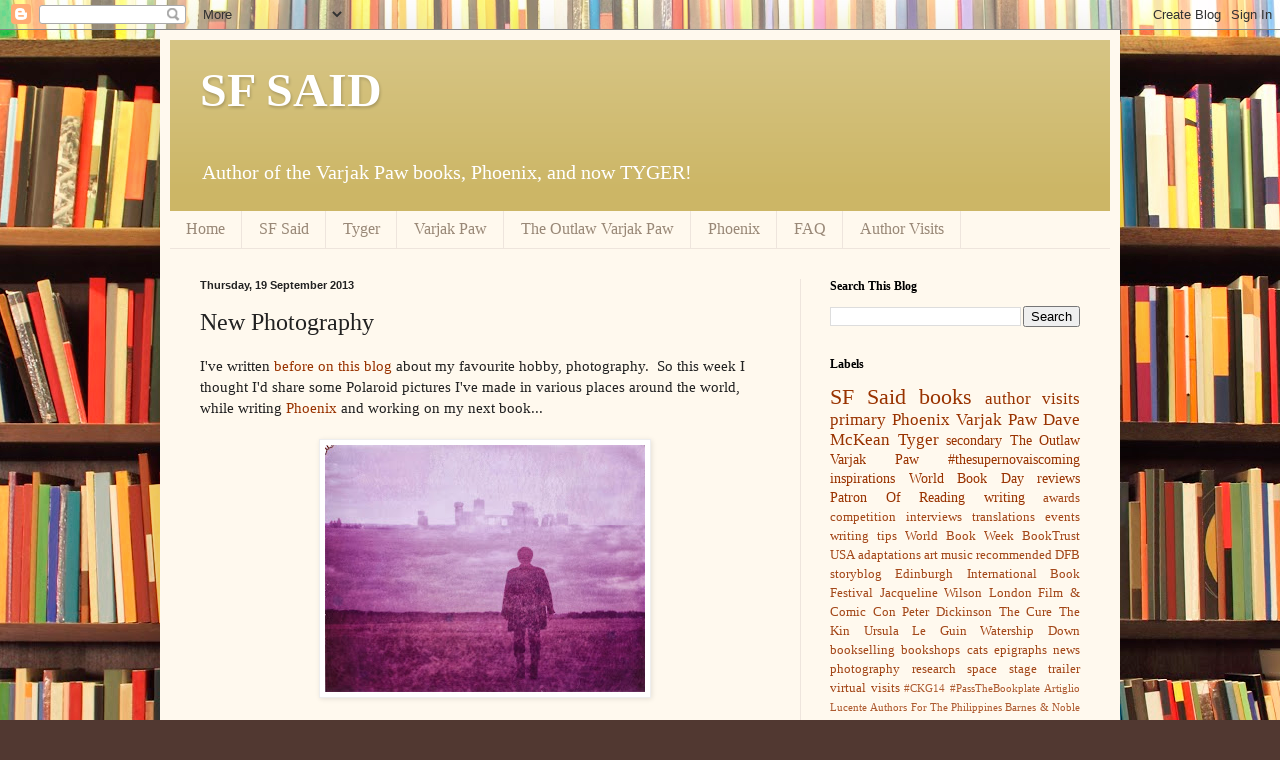

--- FILE ---
content_type: text/html; charset=UTF-8
request_url: http://www.sfsaid.com/2013/09/new-photography.html?showComment=1381086702609
body_size: 15775
content:
<!DOCTYPE html>
<html class='v2' dir='ltr' lang='en-GB'>
<head>
<link href='https://www.blogger.com/static/v1/widgets/335934321-css_bundle_v2.css' rel='stylesheet' type='text/css'/>
<meta content='width=1100' name='viewport'/>
<meta content='text/html; charset=UTF-8' http-equiv='Content-Type'/>
<meta content='blogger' name='generator'/>
<link href='http://www.sfsaid.com/favicon.ico' rel='icon' type='image/x-icon'/>
<link href='http://www.sfsaid.com/2013/09/new-photography.html' rel='canonical'/>
<link rel="alternate" type="application/atom+xml" title="SF SAID - Atom" href="http://www.sfsaid.com/feeds/posts/default" />
<link rel="alternate" type="application/rss+xml" title="SF SAID - RSS" href="http://www.sfsaid.com/feeds/posts/default?alt=rss" />
<link rel="service.post" type="application/atom+xml" title="SF SAID - Atom" href="https://www.blogger.com/feeds/510692062871980632/posts/default" />

<link rel="alternate" type="application/atom+xml" title="SF SAID - Atom" href="http://www.sfsaid.com/feeds/7412721974300386592/comments/default" />
<!--Can't find substitution for tag [blog.ieCssRetrofitLinks]-->
<link href='https://blogger.googleusercontent.com/img/b/R29vZ2xl/AVvXsEj9Qj-TXEQXwtTGPuac5I6LN8BWcV5A1zLODDzTGvN-rXxvFoZ3qQLcLWO-dWCrZcmKukgd9VfcMeCekrLA8PiVzbGrkcaUoit3IeYLwUzben9sO9Chw04BKQ6KbE5Cs5sOcX3061LIP4k/s320/9289512465_4e99e087cd_b.jpg' rel='image_src'/>
<meta content='http://www.sfsaid.com/2013/09/new-photography.html' property='og:url'/>
<meta content='New Photography' property='og:title'/>
<meta content='SF Said, personal blog, Varjak Paw, The Outlaw Varjak Paw, Phoenix, Varjak, books, S F Said, author, blog, writing' property='og:description'/>
<meta content='https://blogger.googleusercontent.com/img/b/R29vZ2xl/AVvXsEj9Qj-TXEQXwtTGPuac5I6LN8BWcV5A1zLODDzTGvN-rXxvFoZ3qQLcLWO-dWCrZcmKukgd9VfcMeCekrLA8PiVzbGrkcaUoit3IeYLwUzben9sO9Chw04BKQ6KbE5Cs5sOcX3061LIP4k/w1200-h630-p-k-no-nu/9289512465_4e99e087cd_b.jpg' property='og:image'/>
<title>SF SAID: New Photography</title>
<style id='page-skin-1' type='text/css'><!--
/*
-----------------------------------------------
Blogger Template Style
Name:     Simple
Designer: Blogger
URL:      www.blogger.com
----------------------------------------------- */
/* Content
----------------------------------------------- */
body {
font: normal normal 14px Georgia, Utopia, 'Palatino Linotype', Palatino, serif;
color: #222222;
background: #513831 url(http://themes.googleusercontent.com/image?id=1KH22PlFqsiVYxboQNAoJjYmRbw5M4REHmdJbHT5M2x9zVMGrCqwSjZvaQW_A10KPc6Il) repeat scroll top center /* Credit: luoman (http://www.istockphoto.com/googleimages.php?id=11394138&amp;platform=blogger) */;
padding: 0 40px 40px 40px;
}
html body .region-inner {
min-width: 0;
max-width: 100%;
width: auto;
}
h2 {
font-size: 22px;
}
a:link {
text-decoration:none;
color: #993300;
}
a:visited {
text-decoration:none;
color: #993300;
}
a:hover {
text-decoration:underline;
color: #ff1900;
}
.body-fauxcolumn-outer .fauxcolumn-inner {
background: transparent none repeat scroll top left;
_background-image: none;
}
.body-fauxcolumn-outer .cap-top {
position: absolute;
z-index: 1;
height: 400px;
width: 100%;
}
.body-fauxcolumn-outer .cap-top .cap-left {
width: 100%;
background: transparent none repeat-x scroll top left;
_background-image: none;
}
.content-outer {
-moz-box-shadow: 0 0 40px rgba(0, 0, 0, .15);
-webkit-box-shadow: 0 0 5px rgba(0, 0, 0, .15);
-goog-ms-box-shadow: 0 0 10px #333333;
box-shadow: 0 0 40px rgba(0, 0, 0, .15);
margin-bottom: 1px;
}
.content-inner {
padding: 10px 10px;
}
.content-inner {
background-color: #fff9ee;
}
/* Header
----------------------------------------------- */
.header-outer {
background: #ccb666 url(http://www.blogblog.com/1kt/simple/gradients_light.png) repeat-x scroll 0 -400px;
_background-image: none;
}
.Header h1 {
font: normal bold 48px Georgia, Utopia, 'Palatino Linotype', Palatino, serif;
color: #ffffff;
text-shadow: 1px 2px 3px rgba(0, 0, 0, .2);
}
.Header h1 a {
color: #ffffff;
}
.Header .description {
font-size: 140%;
color: #ffffff;
}
.header-inner .Header .titlewrapper {
padding: 22px 30px;
}
.header-inner .Header .descriptionwrapper {
padding: 0 30px;
}
/* Tabs
----------------------------------------------- */
.tabs-inner .section:first-child {
border-top: 0 solid #eee5dd;
}
.tabs-inner .section:first-child ul {
margin-top: -0;
border-top: 0 solid #eee5dd;
border-left: 0 solid #eee5dd;
border-right: 0 solid #eee5dd;
}
.tabs-inner .widget ul {
background: #fff9ee none repeat-x scroll 0 -800px;
_background-image: none;
border-bottom: 1px solid #eee5dd;
margin-top: 0;
margin-left: -30px;
margin-right: -30px;
}
.tabs-inner .widget li a {
display: inline-block;
padding: .6em 1em;
font: normal normal 16px Georgia, Utopia, 'Palatino Linotype', Palatino, serif;
color: #998877;
border-left: 1px solid #fff9ee;
border-right: 1px solid #eee5dd;
}
.tabs-inner .widget li:first-child a {
border-left: none;
}
.tabs-inner .widget li.selected a, .tabs-inner .widget li a:hover {
color: #000000;
background-color: #fff9ee;
text-decoration: none;
}
/* Columns
----------------------------------------------- */
.main-outer {
border-top: 0 solid #eee5dd;
}
.fauxcolumn-left-outer .fauxcolumn-inner {
border-right: 1px solid #eee5dd;
}
.fauxcolumn-right-outer .fauxcolumn-inner {
border-left: 1px solid #eee5dd;
}
/* Headings
----------------------------------------------- */
div.widget > h2,
div.widget h2.title {
margin: 0 0 1em 0;
font: normal bold 12px Georgia, Utopia, 'Palatino Linotype', Palatino, serif;
color: #000000;
}
/* Widgets
----------------------------------------------- */
.widget .zippy {
color: #999999;
text-shadow: 2px 2px 1px rgba(0, 0, 0, .1);
}
.widget .popular-posts ul {
list-style: none;
}
/* Posts
----------------------------------------------- */
h2.date-header {
font: normal bold 11px Arial, Tahoma, Helvetica, FreeSans, sans-serif;
}
.date-header span {
background-color: transparent;
color: #222222;
padding: inherit;
letter-spacing: inherit;
margin: inherit;
}
.main-inner {
padding-top: 30px;
padding-bottom: 30px;
}
.main-inner .column-center-inner {
padding: 0 15px;
}
.main-inner .column-center-inner .section {
margin: 0 15px;
}
.post {
margin: 0 0 25px 0;
}
h3.post-title, .comments h4 {
font: normal normal 24px Georgia, Utopia, 'Palatino Linotype', Palatino, serif;
margin: .75em 0 0;
}
.post-body {
font-size: 110%;
line-height: 1.4;
position: relative;
}
.post-body img, .post-body .tr-caption-container, .Profile img, .Image img,
.BlogList .item-thumbnail img {
padding: 2px;
background: #ffffff;
border: 1px solid #eeeeee;
-moz-box-shadow: 1px 1px 5px rgba(0, 0, 0, .1);
-webkit-box-shadow: 1px 1px 5px rgba(0, 0, 0, .1);
box-shadow: 1px 1px 5px rgba(0, 0, 0, .1);
}
.post-body img, .post-body .tr-caption-container {
padding: 5px;
}
.post-body .tr-caption-container {
color: #222222;
}
.post-body .tr-caption-container img {
padding: 0;
background: transparent;
border: none;
-moz-box-shadow: 0 0 0 rgba(0, 0, 0, .1);
-webkit-box-shadow: 0 0 0 rgba(0, 0, 0, .1);
box-shadow: 0 0 0 rgba(0, 0, 0, .1);
}
.post-header {
margin: 0 0 1.5em;
line-height: 1.6;
font-size: 90%;
}
.post-footer {
margin: 20px -2px 0;
padding: 5px 10px;
color: #666555;
background-color: #eee9dd;
border-bottom: 1px solid #eeeeee;
line-height: 1.6;
font-size: 90%;
}
#comments .comment-author {
padding-top: 1.5em;
border-top: 1px solid #eee5dd;
background-position: 0 1.5em;
}
#comments .comment-author:first-child {
padding-top: 0;
border-top: none;
}
.avatar-image-container {
margin: .2em 0 0;
}
#comments .avatar-image-container img {
border: 1px solid #eeeeee;
}
/* Comments
----------------------------------------------- */
.comments .comments-content .icon.blog-author {
background-repeat: no-repeat;
background-image: url([data-uri]);
}
.comments .comments-content .loadmore a {
border-top: 1px solid #999999;
border-bottom: 1px solid #999999;
}
.comments .comment-thread.inline-thread {
background-color: #eee9dd;
}
.comments .continue {
border-top: 2px solid #999999;
}
/* Accents
---------------------------------------------- */
.section-columns td.columns-cell {
border-left: 1px solid #eee5dd;
}
.blog-pager {
background: transparent none no-repeat scroll top center;
}
.blog-pager-older-link, .home-link,
.blog-pager-newer-link {
background-color: #fff9ee;
padding: 5px;
}
.footer-outer {
border-top: 0 dashed #bbbbbb;
}
/* Mobile
----------------------------------------------- */
body.mobile  {
background-size: auto;
}
.mobile .body-fauxcolumn-outer {
background: transparent none repeat scroll top left;
}
.mobile .body-fauxcolumn-outer .cap-top {
background-size: 100% auto;
}
.mobile .content-outer {
-webkit-box-shadow: 0 0 3px rgba(0, 0, 0, .15);
box-shadow: 0 0 3px rgba(0, 0, 0, .15);
}
.mobile .tabs-inner .widget ul {
margin-left: 0;
margin-right: 0;
}
.mobile .post {
margin: 0;
}
.mobile .main-inner .column-center-inner .section {
margin: 0;
}
.mobile .date-header span {
padding: 0.1em 10px;
margin: 0 -10px;
}
.mobile h3.post-title {
margin: 0;
}
.mobile .blog-pager {
background: transparent none no-repeat scroll top center;
}
.mobile .footer-outer {
border-top: none;
}
.mobile .main-inner, .mobile .footer-inner {
background-color: #fff9ee;
}
.mobile-index-contents {
color: #222222;
}
.mobile-link-button {
background-color: #993300;
}
.mobile-link-button a:link, .mobile-link-button a:visited {
color: #ffffff;
}
.mobile .tabs-inner .section:first-child {
border-top: none;
}
.mobile .tabs-inner .PageList .widget-content {
background-color: #fff9ee;
color: #000000;
border-top: 1px solid #eee5dd;
border-bottom: 1px solid #eee5dd;
}
.mobile .tabs-inner .PageList .widget-content .pagelist-arrow {
border-left: 1px solid #eee5dd;
}

--></style>
<style id='template-skin-1' type='text/css'><!--
body {
min-width: 960px;
}
.content-outer, .content-fauxcolumn-outer, .region-inner {
min-width: 960px;
max-width: 960px;
_width: 960px;
}
.main-inner .columns {
padding-left: 0;
padding-right: 310px;
}
.main-inner .fauxcolumn-center-outer {
left: 0;
right: 310px;
/* IE6 does not respect left and right together */
_width: expression(this.parentNode.offsetWidth -
parseInt("0") -
parseInt("310px") + 'px');
}
.main-inner .fauxcolumn-left-outer {
width: 0;
}
.main-inner .fauxcolumn-right-outer {
width: 310px;
}
.main-inner .column-left-outer {
width: 0;
right: 100%;
margin-left: -0;
}
.main-inner .column-right-outer {
width: 310px;
margin-right: -310px;
}
#layout {
min-width: 0;
}
#layout .content-outer {
min-width: 0;
width: 800px;
}
#layout .region-inner {
min-width: 0;
width: auto;
}
body#layout div.add_widget {
padding: 8px;
}
body#layout div.add_widget a {
margin-left: 32px;
}
--></style>
<style>
    body {background-image:url(http\:\/\/themes.googleusercontent.com\/image?id=1KH22PlFqsiVYxboQNAoJjYmRbw5M4REHmdJbHT5M2x9zVMGrCqwSjZvaQW_A10KPc6Il);}
    
@media (max-width: 200px) { body {background-image:url(http\:\/\/themes.googleusercontent.com\/image?id=1KH22PlFqsiVYxboQNAoJjYmRbw5M4REHmdJbHT5M2x9zVMGrCqwSjZvaQW_A10KPc6Il&options=w200);}}
@media (max-width: 400px) and (min-width: 201px) { body {background-image:url(http\:\/\/themes.googleusercontent.com\/image?id=1KH22PlFqsiVYxboQNAoJjYmRbw5M4REHmdJbHT5M2x9zVMGrCqwSjZvaQW_A10KPc6Il&options=w400);}}
@media (max-width: 800px) and (min-width: 401px) { body {background-image:url(http\:\/\/themes.googleusercontent.com\/image?id=1KH22PlFqsiVYxboQNAoJjYmRbw5M4REHmdJbHT5M2x9zVMGrCqwSjZvaQW_A10KPc6Il&options=w800);}}
@media (max-width: 1200px) and (min-width: 801px) { body {background-image:url(http\:\/\/themes.googleusercontent.com\/image?id=1KH22PlFqsiVYxboQNAoJjYmRbw5M4REHmdJbHT5M2x9zVMGrCqwSjZvaQW_A10KPc6Il&options=w1200);}}
/* Last tag covers anything over one higher than the previous max-size cap. */
@media (min-width: 1201px) { body {background-image:url(http\:\/\/themes.googleusercontent.com\/image?id=1KH22PlFqsiVYxboQNAoJjYmRbw5M4REHmdJbHT5M2x9zVMGrCqwSjZvaQW_A10KPc6Il&options=w1600);}}
  </style>
<link href='https://www.blogger.com/dyn-css/authorization.css?targetBlogID=510692062871980632&amp;zx=3f3c596e-d29f-4851-a1ab-fd2b1b5c95a6' media='none' onload='if(media!=&#39;all&#39;)media=&#39;all&#39;' rel='stylesheet'/><noscript><link href='https://www.blogger.com/dyn-css/authorization.css?targetBlogID=510692062871980632&amp;zx=3f3c596e-d29f-4851-a1ab-fd2b1b5c95a6' rel='stylesheet'/></noscript>
<meta name='google-adsense-platform-account' content='ca-host-pub-1556223355139109'/>
<meta name='google-adsense-platform-domain' content='blogspot.com'/>

</head>
<body class='loading variant-literate'>
<div class='navbar section' id='navbar' name='Navbar'><div class='widget Navbar' data-version='1' id='Navbar1'><script type="text/javascript">
    function setAttributeOnload(object, attribute, val) {
      if(window.addEventListener) {
        window.addEventListener('load',
          function(){ object[attribute] = val; }, false);
      } else {
        window.attachEvent('onload', function(){ object[attribute] = val; });
      }
    }
  </script>
<div id="navbar-iframe-container"></div>
<script type="text/javascript" src="https://apis.google.com/js/platform.js"></script>
<script type="text/javascript">
      gapi.load("gapi.iframes:gapi.iframes.style.bubble", function() {
        if (gapi.iframes && gapi.iframes.getContext) {
          gapi.iframes.getContext().openChild({
              url: 'https://www.blogger.com/navbar/510692062871980632?po\x3d7412721974300386592\x26origin\x3dhttp://www.sfsaid.com',
              where: document.getElementById("navbar-iframe-container"),
              id: "navbar-iframe"
          });
        }
      });
    </script><script type="text/javascript">
(function() {
var script = document.createElement('script');
script.type = 'text/javascript';
script.src = '//pagead2.googlesyndication.com/pagead/js/google_top_exp.js';
var head = document.getElementsByTagName('head')[0];
if (head) {
head.appendChild(script);
}})();
</script>
</div></div>
<div class='body-fauxcolumns'>
<div class='fauxcolumn-outer body-fauxcolumn-outer'>
<div class='cap-top'>
<div class='cap-left'></div>
<div class='cap-right'></div>
</div>
<div class='fauxborder-left'>
<div class='fauxborder-right'></div>
<div class='fauxcolumn-inner'>
</div>
</div>
<div class='cap-bottom'>
<div class='cap-left'></div>
<div class='cap-right'></div>
</div>
</div>
</div>
<div class='content'>
<div class='content-fauxcolumns'>
<div class='fauxcolumn-outer content-fauxcolumn-outer'>
<div class='cap-top'>
<div class='cap-left'></div>
<div class='cap-right'></div>
</div>
<div class='fauxborder-left'>
<div class='fauxborder-right'></div>
<div class='fauxcolumn-inner'>
</div>
</div>
<div class='cap-bottom'>
<div class='cap-left'></div>
<div class='cap-right'></div>
</div>
</div>
</div>
<div class='content-outer'>
<div class='content-cap-top cap-top'>
<div class='cap-left'></div>
<div class='cap-right'></div>
</div>
<div class='fauxborder-left content-fauxborder-left'>
<div class='fauxborder-right content-fauxborder-right'></div>
<div class='content-inner'>
<header>
<div class='header-outer'>
<div class='header-cap-top cap-top'>
<div class='cap-left'></div>
<div class='cap-right'></div>
</div>
<div class='fauxborder-left header-fauxborder-left'>
<div class='fauxborder-right header-fauxborder-right'></div>
<div class='region-inner header-inner'>
<div class='header section' id='header' name='Header'><div class='widget Header' data-version='1' id='Header1'>
<div id='header-inner'>
<div class='titlewrapper'>
<h1 class='title'>
<a href='http://www.sfsaid.com/'>
SF SAID
</a>
</h1>
</div>
<div class='descriptionwrapper'>
<p class='description'><span>Author of the Varjak Paw books, Phoenix, and now TYGER!</span></p>
</div>
</div>
</div></div>
</div>
</div>
<div class='header-cap-bottom cap-bottom'>
<div class='cap-left'></div>
<div class='cap-right'></div>
</div>
</div>
</header>
<div class='tabs-outer'>
<div class='tabs-cap-top cap-top'>
<div class='cap-left'></div>
<div class='cap-right'></div>
</div>
<div class='fauxborder-left tabs-fauxborder-left'>
<div class='fauxborder-right tabs-fauxborder-right'></div>
<div class='region-inner tabs-inner'>
<div class='tabs section' id='crosscol' name='Cross-column'><div class='widget PageList' data-version='1' id='PageList1'>
<h2>Pages</h2>
<div class='widget-content'>
<ul>
<li>
<a href='http://www.sfsaid.com/'>Home</a>
</li>
<li>
<a href='http://www.sfsaid.com/p/sf-said.html'>SF Said</a>
</li>
<li>
<a href='http://www.sfsaid.com/p/tyger.html'>Tyger</a>
</li>
<li>
<a href='http://www.sfsaid.com/p/varjak-paw.html'>Varjak Paw</a>
</li>
<li>
<a href='http://www.sfsaid.com/p/outlaw-varjak-paw.html'>The Outlaw Varjak Paw</a>
</li>
<li>
<a href='http://www.sfsaid.com/p/phoenix.html'>Phoenix</a>
</li>
<li>
<a href='http://www.sfsaid.com/p/faq.html'>FAQ</a>
</li>
<li>
<a href='http://www.sfsaid.com/p/author-visits.html'>Author Visits</a>
</li>
</ul>
<div class='clear'></div>
</div>
</div></div>
<div class='tabs no-items section' id='crosscol-overflow' name='Cross-Column 2'></div>
</div>
</div>
<div class='tabs-cap-bottom cap-bottom'>
<div class='cap-left'></div>
<div class='cap-right'></div>
</div>
</div>
<div class='main-outer'>
<div class='main-cap-top cap-top'>
<div class='cap-left'></div>
<div class='cap-right'></div>
</div>
<div class='fauxborder-left main-fauxborder-left'>
<div class='fauxborder-right main-fauxborder-right'></div>
<div class='region-inner main-inner'>
<div class='columns fauxcolumns'>
<div class='fauxcolumn-outer fauxcolumn-center-outer'>
<div class='cap-top'>
<div class='cap-left'></div>
<div class='cap-right'></div>
</div>
<div class='fauxborder-left'>
<div class='fauxborder-right'></div>
<div class='fauxcolumn-inner'>
</div>
</div>
<div class='cap-bottom'>
<div class='cap-left'></div>
<div class='cap-right'></div>
</div>
</div>
<div class='fauxcolumn-outer fauxcolumn-left-outer'>
<div class='cap-top'>
<div class='cap-left'></div>
<div class='cap-right'></div>
</div>
<div class='fauxborder-left'>
<div class='fauxborder-right'></div>
<div class='fauxcolumn-inner'>
</div>
</div>
<div class='cap-bottom'>
<div class='cap-left'></div>
<div class='cap-right'></div>
</div>
</div>
<div class='fauxcolumn-outer fauxcolumn-right-outer'>
<div class='cap-top'>
<div class='cap-left'></div>
<div class='cap-right'></div>
</div>
<div class='fauxborder-left'>
<div class='fauxborder-right'></div>
<div class='fauxcolumn-inner'>
</div>
</div>
<div class='cap-bottom'>
<div class='cap-left'></div>
<div class='cap-right'></div>
</div>
</div>
<!-- corrects IE6 width calculation -->
<div class='columns-inner'>
<div class='column-center-outer'>
<div class='column-center-inner'>
<div class='main section' id='main' name='Main'><div class='widget Blog' data-version='1' id='Blog1'>
<div class='blog-posts hfeed'>

          <div class="date-outer">
        
<h2 class='date-header'><span>Thursday, 19 September 2013</span></h2>

          <div class="date-posts">
        
<div class='post-outer'>
<div class='post hentry uncustomized-post-template' itemprop='blogPost' itemscope='itemscope' itemtype='http://schema.org/BlogPosting'>
<meta content='https://blogger.googleusercontent.com/img/b/R29vZ2xl/AVvXsEj9Qj-TXEQXwtTGPuac5I6LN8BWcV5A1zLODDzTGvN-rXxvFoZ3qQLcLWO-dWCrZcmKukgd9VfcMeCekrLA8PiVzbGrkcaUoit3IeYLwUzben9sO9Chw04BKQ6KbE5Cs5sOcX3061LIP4k/s320/9289512465_4e99e087cd_b.jpg' itemprop='image_url'/>
<meta content='510692062871980632' itemprop='blogId'/>
<meta content='7412721974300386592' itemprop='postId'/>
<a name='7412721974300386592'></a>
<h3 class='post-title entry-title' itemprop='name'>
New Photography
</h3>
<div class='post-header'>
<div class='post-header-line-1'></div>
</div>
<div class='post-body entry-content' id='post-body-7412721974300386592' itemprop='description articleBody'>
I've written <a href="http://www.sfsaid.com/2012/12/sf-saids-photography.html" target="_blank">before on this blog</a> about my favourite hobby, photography. &nbsp;So this week I thought I'd share some Polaroid pictures I've made in various places around the world, while writing <a href="http://www.sfsaid.com/p/phoenix.html" target="_blank">Phoenix</a>&nbsp;and working on my next book...<br />
<br />
<div class="separator" style="clear: both; text-align: center;">
<a href="https://blogger.googleusercontent.com/img/b/R29vZ2xl/AVvXsEj9Qj-TXEQXwtTGPuac5I6LN8BWcV5A1zLODDzTGvN-rXxvFoZ3qQLcLWO-dWCrZcmKukgd9VfcMeCekrLA8PiVzbGrkcaUoit3IeYLwUzben9sO9Chw04BKQ6KbE5Cs5sOcX3061LIP4k/s1600/9289512465_4e99e087cd_b.jpg" imageanchor="1" style="margin-left: 1em; margin-right: 1em;"><img border="0" height="247" src="https://blogger.googleusercontent.com/img/b/R29vZ2xl/AVvXsEj9Qj-TXEQXwtTGPuac5I6LN8BWcV5A1zLODDzTGvN-rXxvFoZ3qQLcLWO-dWCrZcmKukgd9VfcMeCekrLA8PiVzbGrkcaUoit3IeYLwUzben9sO9Chw04BKQ6KbE5Cs5sOcX3061LIP4k/s320/9289512465_4e99e087cd_b.jpg" width="320" /></a></div>
<br />
<div class="separator" style="clear: both; text-align: center;">
<a href="https://blogger.googleusercontent.com/img/b/R29vZ2xl/AVvXsEgoE6BBQUl_xz7qDmBDPzQf5OtmZKlbiLrD7RRHsFOAA0m145R6O-5PzjR0mif990cn63xYTVRIZUt6JZJE-CQjV8grrwE-hQ5AfxmSuXHDZpi0YFeKIOqaqZBgYT8F1LCeAzi-U4UTkHE/s1600/9467947206_142140c28b_b.jpg" imageanchor="1" style="margin-left: 1em; margin-right: 1em;"><img border="0" height="248" src="https://blogger.googleusercontent.com/img/b/R29vZ2xl/AVvXsEgoE6BBQUl_xz7qDmBDPzQf5OtmZKlbiLrD7RRHsFOAA0m145R6O-5PzjR0mif990cn63xYTVRIZUt6JZJE-CQjV8grrwE-hQ5AfxmSuXHDZpi0YFeKIOqaqZBgYT8F1LCeAzi-U4UTkHE/s320/9467947206_142140c28b_b.jpg" width="320" /></a></div>
<br />
These two were done at Stonehenge. <br />
<br />
<div class="separator" style="clear: both; text-align: center;">
<a href="https://blogger.googleusercontent.com/img/b/R29vZ2xl/AVvXsEgqHQXSO-gUi5xZunpbFXJ2q6sUd_LJDbYaw21iS2k2YKU_0v_0zoB5s_7fTF-WzESwhcnqTAYTfzXR_emVBZqiIJQ9KNTPIwYOA06NZf3fvMTnYzUYZ5_LIHyA6ydiadDFyWLuhtK1HvY/s1600/7789742404_91af973c0e_b.jpg" imageanchor="1" style="margin-left: 1em; margin-right: 1em;"><img border="0" height="320" src="https://blogger.googleusercontent.com/img/b/R29vZ2xl/AVvXsEgqHQXSO-gUi5xZunpbFXJ2q6sUd_LJDbYaw21iS2k2YKU_0v_0zoB5s_7fTF-WzESwhcnqTAYTfzXR_emVBZqiIJQ9KNTPIwYOA06NZf3fvMTnYzUYZ5_LIHyA6ydiadDFyWLuhtK1HvY/s320/7789742404_91af973c0e_b.jpg" width="314" /></a></div>
<br />
This one was at Angkor Wat, in Cambodia.<br />
<br />
<div class="separator" style="clear: both; text-align: center;">
<a href="https://blogger.googleusercontent.com/img/b/R29vZ2xl/AVvXsEinomjLE1bacdIjOhJiGfC23PLtRinxZrUFFry1uEmTldgFaGhcYcOvoNbRHsSLZcdAmfZICsdxQAUAyzSuioHdB-D-hLjsFTP1OPai2e-DhYkR6HSC_rzwPXyd9MSGianc6ptZlnMKHrk/s1600/8416053635_fbddc5d9fa_b.jpg" imageanchor="1" style="margin-left: 1em; margin-right: 1em;"><img border="0" height="320" src="https://blogger.googleusercontent.com/img/b/R29vZ2xl/AVvXsEinomjLE1bacdIjOhJiGfC23PLtRinxZrUFFry1uEmTldgFaGhcYcOvoNbRHsSLZcdAmfZICsdxQAUAyzSuioHdB-D-hLjsFTP1OPai2e-DhYkR6HSC_rzwPXyd9MSGianc6ptZlnMKHrk/s320/8416053635_fbddc5d9fa_b.jpg" width="314" /></a></div>
<br />
<div class="separator" style="clear: both; text-align: center;">
<a href="https://blogger.googleusercontent.com/img/b/R29vZ2xl/AVvXsEgA0sCiDkJyU4-tiQWAGTpY5sN89_9nv4k9Bt1LVh0VvcnMOzt2j94nqeKaozeAfvezZ5QKga0PxzHs11KN-oHfYC2fFx3CUMHzkcf89CLVX-xehAbibI2Dp3ByPtFhErL386RVaHwIR0Y/s1600/8432690243_35f7e977cd_b.jpg" imageanchor="1" style="margin-left: 1em; margin-right: 1em;"><img border="0" height="320" src="https://blogger.googleusercontent.com/img/b/R29vZ2xl/AVvXsEgA0sCiDkJyU4-tiQWAGTpY5sN89_9nv4k9Bt1LVh0VvcnMOzt2j94nqeKaozeAfvezZ5QKga0PxzHs11KN-oHfYC2fFx3CUMHzkcf89CLVX-xehAbibI2Dp3ByPtFhErL386RVaHwIR0Y/s320/8432690243_35f7e977cd_b.jpg" width="313" /></a></div>
<br />
These two were in Greece: the Tombs of Mycenae (above), and a castle in the middle of the sea at Napflio (below).<br />
<br />
<div class="separator" style="clear: both; text-align: center;">
<a href="https://blogger.googleusercontent.com/img/b/R29vZ2xl/AVvXsEgE22iarvhMA-gnnJVu8jVNOZY6r_8f-mYUOv49L9cc71dVFwXKiY-ZBfqSC95AA1HcbEksTVMm22n49kvTGfi4zXNad7NLZ_O-e2Fv29A5_-Paa7tuKzcmhMIZ0xAGXt7GW4oSGrAESuo/s1600/6564316675_c00f793e22_b.jpg" imageanchor="1" style="margin-left: 1em; margin-right: 1em;"><img border="0" height="242" src="https://blogger.googleusercontent.com/img/b/R29vZ2xl/AVvXsEgE22iarvhMA-gnnJVu8jVNOZY6r_8f-mYUOv49L9cc71dVFwXKiY-ZBfqSC95AA1HcbEksTVMm22n49kvTGfi4zXNad7NLZ_O-e2Fv29A5_-Paa7tuKzcmhMIZ0xAGXt7GW4oSGrAESuo/s320/6564316675_c00f793e22_b.jpg" width="320" /></a></div>
<span id="goog_1589671497"></span><span id="goog_1589671498"></span><br />
This one was in Kerry, Ireland, right on the edge of the Atlantic.<br />
<br />
<div class="separator" style="clear: both; text-align: center;">
<a href="https://blogger.googleusercontent.com/img/b/R29vZ2xl/AVvXsEhnKJfxUds3xqxrG0hGMOt6jd_19YSwLdYVveroBNjnSzsl7yDPPbIceLMxdwj_O5gIGhrUI4CHyuzKoSXYzgpwmIb_FYTWyyM_2ErlFNfRbepiBEIhol-QsADVuC8-gJvb-qui9JTbbdY/s1600/6294023469_dca81c0acc_b.jpg" imageanchor="1" style="margin-left: 1em; margin-right: 1em;"><img border="0" height="320" src="https://blogger.googleusercontent.com/img/b/R29vZ2xl/AVvXsEhnKJfxUds3xqxrG0hGMOt6jd_19YSwLdYVveroBNjnSzsl7yDPPbIceLMxdwj_O5gIGhrUI4CHyuzKoSXYzgpwmIb_FYTWyyM_2ErlFNfRbepiBEIhol-QsADVuC8-gJvb-qui9JTbbdY/s320/6294023469_dca81c0acc_b.jpg" width="247" /></a></div>
<br />
And finally, this one was done in London, in Hyde Park, not far from where I lived in the years when I wrote <a href="http://www.sfsaid.com/p/outlaw-varjak-paw.html" target="_blank">The Outlaw Varjak Paw</a>. &nbsp;I hope you like them - click on the images if you want to see them nice &amp; large!<br />
<br />
<div style='clear: both;'></div>
</div>
<div class='post-footer'>
<div class='post-footer-line post-footer-line-1'>
<span class='post-author vcard'>
Posted by
<span class='fn' itemprop='author' itemscope='itemscope' itemtype='http://schema.org/Person'>
<meta content='https://www.blogger.com/profile/08494052568322553484' itemprop='url'/>
<a class='g-profile' href='https://www.blogger.com/profile/08494052568322553484' rel='author' title='author profile'>
<span itemprop='name'>SF Said</span>
</a>
</span>
</span>
<span class='post-timestamp'>
at
<meta content='http://www.sfsaid.com/2013/09/new-photography.html' itemprop='url'/>
<a class='timestamp-link' href='http://www.sfsaid.com/2013/09/new-photography.html' rel='bookmark' title='permanent link'><abbr class='published' itemprop='datePublished' title='2013-09-19T22:22:00+01:00'>22:22</abbr></a>
</span>
<span class='post-comment-link'>
</span>
<span class='post-icons'>
<span class='item-control blog-admin pid-1149554493'>
<a href='https://www.blogger.com/post-edit.g?blogID=510692062871980632&postID=7412721974300386592&from=pencil' title='Edit Post'>
<img alt='' class='icon-action' height='18' src='https://resources.blogblog.com/img/icon18_edit_allbkg.gif' width='18'/>
</a>
</span>
</span>
<div class='post-share-buttons goog-inline-block'>
<a class='goog-inline-block share-button sb-email' href='https://www.blogger.com/share-post.g?blogID=510692062871980632&postID=7412721974300386592&target=email' target='_blank' title='Email This'><span class='share-button-link-text'>Email This</span></a><a class='goog-inline-block share-button sb-blog' href='https://www.blogger.com/share-post.g?blogID=510692062871980632&postID=7412721974300386592&target=blog' onclick='window.open(this.href, "_blank", "height=270,width=475"); return false;' target='_blank' title='BlogThis!'><span class='share-button-link-text'>BlogThis!</span></a><a class='goog-inline-block share-button sb-twitter' href='https://www.blogger.com/share-post.g?blogID=510692062871980632&postID=7412721974300386592&target=twitter' target='_blank' title='Share to X'><span class='share-button-link-text'>Share to X</span></a><a class='goog-inline-block share-button sb-facebook' href='https://www.blogger.com/share-post.g?blogID=510692062871980632&postID=7412721974300386592&target=facebook' onclick='window.open(this.href, "_blank", "height=430,width=640"); return false;' target='_blank' title='Share to Facebook'><span class='share-button-link-text'>Share to Facebook</span></a><a class='goog-inline-block share-button sb-pinterest' href='https://www.blogger.com/share-post.g?blogID=510692062871980632&postID=7412721974300386592&target=pinterest' target='_blank' title='Share to Pinterest'><span class='share-button-link-text'>Share to Pinterest</span></a>
</div>
</div>
<div class='post-footer-line post-footer-line-2'>
<span class='post-labels'>
Labels:
<a href='http://www.sfsaid.com/search/label/photography' rel='tag'>photography</a>,
<a href='http://www.sfsaid.com/search/label/SF%20Said' rel='tag'>SF Said</a>
</span>
</div>
<div class='post-footer-line post-footer-line-3'>
<span class='post-location'>
</span>
</div>
</div>
</div>
<div class='comments' id='comments'>
<a name='comments'></a>
<h4>9 comments:</h4>
<div id='Blog1_comments-block-wrapper'>
<dl class='avatar-comment-indent' id='comments-block'>
<dt class='comment-author ' id='c7365345785299931169'>
<a name='c7365345785299931169'></a>
<div class="avatar-image-container avatar-stock"><span dir="ltr"><img src="//resources.blogblog.com/img/blank.gif" width="35" height="35" alt="" title="Ivan">

</span></div>
Ivan
said...
</dt>
<dd class='comment-body' id='Blog1_cmt-7365345785299931169'>
<p>
as always great!<br />I love photography.Someday I will also do photography. My country is extremely beautiful, we do not have such cities as in England, but we have a very beautiful nature. If you ever come to Russia, I would love to show you the beauty of our nature.
</p>
</dd>
<dd class='comment-footer'>
<span class='comment-timestamp'>
<a href='http://www.sfsaid.com/2013/09/new-photography.html?showComment=1380904872405#c7365345785299931169' title='comment permalink'>
4 October 2013 at 17:41
</a>
<span class='item-control blog-admin pid-980533395'>
<a class='comment-delete' href='https://www.blogger.com/comment/delete/510692062871980632/7365345785299931169' title='Delete Comment'>
<img src='https://resources.blogblog.com/img/icon_delete13.gif'/>
</a>
</span>
</span>
</dd>
<dt class='comment-author blog-author' id='c1317698185934734563'>
<a name='c1317698185934734563'></a>
<div class="avatar-image-container vcard"><span dir="ltr"><a href="https://www.blogger.com/profile/08494052568322553484" target="" rel="nofollow" onclick="" class="avatar-hovercard" id="av-1317698185934734563-08494052568322553484"><img src="https://resources.blogblog.com/img/blank.gif" width="35" height="35" class="delayLoad" style="display: none;" longdesc="//blogger.googleusercontent.com/img/b/R29vZ2xl/AVvXsEgFhn3W_Tma3os42Tm5DeSPXs2Vc5bfC3nGhvFhKf7Hq6Vox4qwAHUEYfnwgG7n9OO9eN6ND8bMsQ4p-cycZrxEljooYRr87GzxTfVAW0ljBwmiIhHUDodPHAym3W_NVpM/s45-c/vjp+600+square.jpg" alt="" title="SF Said">

<noscript><img src="//blogger.googleusercontent.com/img/b/R29vZ2xl/AVvXsEgFhn3W_Tma3os42Tm5DeSPXs2Vc5bfC3nGhvFhKf7Hq6Vox4qwAHUEYfnwgG7n9OO9eN6ND8bMsQ4p-cycZrxEljooYRr87GzxTfVAW0ljBwmiIhHUDodPHAym3W_NVpM/s45-c/vjp+600+square.jpg" width="35" height="35" class="photo" alt=""></noscript></a></span></div>
<a href='https://www.blogger.com/profile/08494052568322553484' rel='nofollow'>SF Said</a>
said...
</dt>
<dd class='comment-body' id='Blog1_cmt-1317698185934734563'>
<p>
Thank you very much, Ivan!  Photography is a great hobby, I really recommend it.  I think it helps to you see the world more clearly, which is great for a writer!
</p>
</dd>
<dd class='comment-footer'>
<span class='comment-timestamp'>
<a href='http://www.sfsaid.com/2013/09/new-photography.html?showComment=1381072177154#c1317698185934734563' title='comment permalink'>
6 October 2013 at 16:09
</a>
<span class='item-control blog-admin pid-1149554493'>
<a class='comment-delete' href='https://www.blogger.com/comment/delete/510692062871980632/1317698185934734563' title='Delete Comment'>
<img src='https://resources.blogblog.com/img/icon_delete13.gif'/>
</a>
</span>
</span>
</dd>
<dt class='comment-author ' id='c5996326327523986822'>
<a name='c5996326327523986822'></a>
<div class="avatar-image-container avatar-stock"><span dir="ltr"><img src="//resources.blogblog.com/img/blank.gif" width="35" height="35" alt="" title="Ivan">

</span></div>
Ivan
said...
</dt>
<dd class='comment-body' id='Blog1_cmt-5996326327523986822'>
<p>
In our world there are many beautiful places, the most beautiful I try to shoot at the camera.
</p>
</dd>
<dd class='comment-footer'>
<span class='comment-timestamp'>
<a href='http://www.sfsaid.com/2013/09/new-photography.html?showComment=1381086702609#c5996326327523986822' title='comment permalink'>
6 October 2013 at 20:11
</a>
<span class='item-control blog-admin pid-980533395'>
<a class='comment-delete' href='https://www.blogger.com/comment/delete/510692062871980632/5996326327523986822' title='Delete Comment'>
<img src='https://resources.blogblog.com/img/icon_delete13.gif'/>
</a>
</span>
</span>
</dd>
<dt class='comment-author ' id='c7646191533426890677'>
<a name='c7646191533426890677'></a>
<div class="avatar-image-container avatar-stock"><span dir="ltr"><img src="//resources.blogblog.com/img/blank.gif" width="35" height="35" alt="" title="Ivan">

</span></div>
Ivan
said...
</dt>
<dd class='comment-body' id='Blog1_cmt-7646191533426890677'>
<p>
Dear SF Said<br />The book Varjak , all characters have vivid characters.<br />Say you come up with them yourself or you are with someone charged?
</p>
</dd>
<dd class='comment-footer'>
<span class='comment-timestamp'>
<a href='http://www.sfsaid.com/2013/09/new-photography.html?showComment=1382371162238#c7646191533426890677' title='comment permalink'>
21 October 2013 at 16:59
</a>
<span class='item-control blog-admin pid-980533395'>
<a class='comment-delete' href='https://www.blogger.com/comment/delete/510692062871980632/7646191533426890677' title='Delete Comment'>
<img src='https://resources.blogblog.com/img/icon_delete13.gif'/>
</a>
</span>
</span>
</dd>
<dt class='comment-author blog-author' id='c2461079331226201510'>
<a name='c2461079331226201510'></a>
<div class="avatar-image-container vcard"><span dir="ltr"><a href="https://www.blogger.com/profile/08494052568322553484" target="" rel="nofollow" onclick="" class="avatar-hovercard" id="av-2461079331226201510-08494052568322553484"><img src="https://resources.blogblog.com/img/blank.gif" width="35" height="35" class="delayLoad" style="display: none;" longdesc="//blogger.googleusercontent.com/img/b/R29vZ2xl/AVvXsEgFhn3W_Tma3os42Tm5DeSPXs2Vc5bfC3nGhvFhKf7Hq6Vox4qwAHUEYfnwgG7n9OO9eN6ND8bMsQ4p-cycZrxEljooYRr87GzxTfVAW0ljBwmiIhHUDodPHAym3W_NVpM/s45-c/vjp+600+square.jpg" alt="" title="SF Said">

<noscript><img src="//blogger.googleusercontent.com/img/b/R29vZ2xl/AVvXsEgFhn3W_Tma3os42Tm5DeSPXs2Vc5bfC3nGhvFhKf7Hq6Vox4qwAHUEYfnwgG7n9OO9eN6ND8bMsQ4p-cycZrxEljooYRr87GzxTfVAW0ljBwmiIhHUDodPHAym3W_NVpM/s45-c/vjp+600+square.jpg" width="35" height="35" class="photo" alt=""></noscript></a></span></div>
<a href='https://www.blogger.com/profile/08494052568322553484' rel='nofollow'>SF Said</a>
said...
</dt>
<dd class='comment-body' id='Blog1_cmt-2461079331226201510'>
<p>
Many thanks for your comment Ivan.  I&#39;m not sure I understand the question, it&#39;s probably a translation problem - could you try asking it again slightly differently?  
</p>
</dd>
<dd class='comment-footer'>
<span class='comment-timestamp'>
<a href='http://www.sfsaid.com/2013/09/new-photography.html?showComment=1382807123333#c2461079331226201510' title='comment permalink'>
26 October 2013 at 18:05
</a>
<span class='item-control blog-admin pid-1149554493'>
<a class='comment-delete' href='https://www.blogger.com/comment/delete/510692062871980632/2461079331226201510' title='Delete Comment'>
<img src='https://resources.blogblog.com/img/icon_delete13.gif'/>
</a>
</span>
</span>
</dd>
<dt class='comment-author ' id='c4813406332429921700'>
<a name='c4813406332429921700'></a>
<div class="avatar-image-container avatar-stock"><span dir="ltr"><img src="//resources.blogblog.com/img/blank.gif" width="35" height="35" alt="" title="Ivan">

</span></div>
Ivan
said...
</dt>
<dd class='comment-body' id='Blog1_cmt-4813406332429921700'>
<p>
well<br />How did you come up with the characters of the heroes of the book varjak?<br />They have a very vivid temper.<br />You yourself have come up with them?<br />Or have heroes like Sally bones, holly, Razor, is a prototype, in real life?
</p>
</dd>
<dd class='comment-footer'>
<span class='comment-timestamp'>
<a href='http://www.sfsaid.com/2013/09/new-photography.html?showComment=1382841659781#c4813406332429921700' title='comment permalink'>
27 October 2013 at 02:40
</a>
<span class='item-control blog-admin pid-980533395'>
<a class='comment-delete' href='https://www.blogger.com/comment/delete/510692062871980632/4813406332429921700' title='Delete Comment'>
<img src='https://resources.blogblog.com/img/icon_delete13.gif'/>
</a>
</span>
</span>
</dd>
<dt class='comment-author blog-author' id='c4428860900346981089'>
<a name='c4428860900346981089'></a>
<div class="avatar-image-container vcard"><span dir="ltr"><a href="https://www.blogger.com/profile/08494052568322553484" target="" rel="nofollow" onclick="" class="avatar-hovercard" id="av-4428860900346981089-08494052568322553484"><img src="https://resources.blogblog.com/img/blank.gif" width="35" height="35" class="delayLoad" style="display: none;" longdesc="//blogger.googleusercontent.com/img/b/R29vZ2xl/AVvXsEgFhn3W_Tma3os42Tm5DeSPXs2Vc5bfC3nGhvFhKf7Hq6Vox4qwAHUEYfnwgG7n9OO9eN6ND8bMsQ4p-cycZrxEljooYRr87GzxTfVAW0ljBwmiIhHUDodPHAym3W_NVpM/s45-c/vjp+600+square.jpg" alt="" title="SF Said">

<noscript><img src="//blogger.googleusercontent.com/img/b/R29vZ2xl/AVvXsEgFhn3W_Tma3os42Tm5DeSPXs2Vc5bfC3nGhvFhKf7Hq6Vox4qwAHUEYfnwgG7n9OO9eN6ND8bMsQ4p-cycZrxEljooYRr87GzxTfVAW0ljBwmiIhHUDodPHAym3W_NVpM/s45-c/vjp+600+square.jpg" width="35" height="35" class="photo" alt=""></noscript></a></span></div>
<a href='https://www.blogger.com/profile/08494052568322553484' rel='nofollow'>SF Said</a>
said...
</dt>
<dd class='comment-body' id='Blog1_cmt-4428860900346981089'>
<p>
The characters are totally fictional.  Even if they had their origins in something in real life - for example, I started writing the book while watching my own cat - they quickly develop a life of their own, and a logic of their own.
</p>
</dd>
<dd class='comment-footer'>
<span class='comment-timestamp'>
<a href='http://www.sfsaid.com/2013/09/new-photography.html?showComment=1382877909146#c4428860900346981089' title='comment permalink'>
27 October 2013 at 12:45
</a>
<span class='item-control blog-admin pid-1149554493'>
<a class='comment-delete' href='https://www.blogger.com/comment/delete/510692062871980632/4428860900346981089' title='Delete Comment'>
<img src='https://resources.blogblog.com/img/icon_delete13.gif'/>
</a>
</span>
</span>
</dd>
<dt class='comment-author ' id='c1329275533505414093'>
<a name='c1329275533505414093'></a>
<div class="avatar-image-container avatar-stock"><span dir="ltr"><img src="//resources.blogblog.com/img/blank.gif" width="35" height="35" alt="" title="Anonymous">

</span></div>
Anonymous
said...
</dt>
<dd class='comment-body' id='Blog1_cmt-1329275533505414093'>
<p>
Hi SF you visited my school today (Park Hill Juniour school in Kenilworth) and you were so interesting to listen to I wanted to thank you.
</p>
</dd>
<dd class='comment-footer'>
<span class='comment-timestamp'>
<a href='http://www.sfsaid.com/2013/09/new-photography.html?showComment=1391194292806#c1329275533505414093' title='comment permalink'>
31 January 2014 at 18:51
</a>
<span class='item-control blog-admin pid-980533395'>
<a class='comment-delete' href='https://www.blogger.com/comment/delete/510692062871980632/1329275533505414093' title='Delete Comment'>
<img src='https://resources.blogblog.com/img/icon_delete13.gif'/>
</a>
</span>
</span>
</dd>
<dt class='comment-author blog-author' id='c5709809477061391633'>
<a name='c5709809477061391633'></a>
<div class="avatar-image-container vcard"><span dir="ltr"><a href="https://www.blogger.com/profile/08494052568322553484" target="" rel="nofollow" onclick="" class="avatar-hovercard" id="av-5709809477061391633-08494052568322553484"><img src="https://resources.blogblog.com/img/blank.gif" width="35" height="35" class="delayLoad" style="display: none;" longdesc="//blogger.googleusercontent.com/img/b/R29vZ2xl/AVvXsEgFhn3W_Tma3os42Tm5DeSPXs2Vc5bfC3nGhvFhKf7Hq6Vox4qwAHUEYfnwgG7n9OO9eN6ND8bMsQ4p-cycZrxEljooYRr87GzxTfVAW0ljBwmiIhHUDodPHAym3W_NVpM/s45-c/vjp+600+square.jpg" alt="" title="SF Said">

<noscript><img src="//blogger.googleusercontent.com/img/b/R29vZ2xl/AVvXsEgFhn3W_Tma3os42Tm5DeSPXs2Vc5bfC3nGhvFhKf7Hq6Vox4qwAHUEYfnwgG7n9OO9eN6ND8bMsQ4p-cycZrxEljooYRr87GzxTfVAW0ljBwmiIhHUDodPHAym3W_NVpM/s45-c/vjp+600+square.jpg" width="35" height="35" class="photo" alt=""></noscript></a></span></div>
<a href='https://www.blogger.com/profile/08494052568322553484' rel='nofollow'>SF Said</a>
said...
</dt>
<dd class='comment-body' id='Blog1_cmt-5709809477061391633'>
<p>
Hi there! Thank you so much for your comment, that really means a lot to me. I enjoyed visiting Park Hill very much, will make a blog about soon!
</p>
</dd>
<dd class='comment-footer'>
<span class='comment-timestamp'>
<a href='http://www.sfsaid.com/2013/09/new-photography.html?showComment=1391377763989#c5709809477061391633' title='comment permalink'>
2 February 2014 at 21:49
</a>
<span class='item-control blog-admin pid-1149554493'>
<a class='comment-delete' href='https://www.blogger.com/comment/delete/510692062871980632/5709809477061391633' title='Delete Comment'>
<img src='https://resources.blogblog.com/img/icon_delete13.gif'/>
</a>
</span>
</span>
</dd>
</dl>
</div>
<p class='comment-footer'>
<a href='https://www.blogger.com/comment/fullpage/post/510692062871980632/7412721974300386592' onclick=''>Post a Comment</a>
</p>
</div>
</div>

        </div></div>
      
</div>
<div class='blog-pager' id='blog-pager'>
<span id='blog-pager-newer-link'>
<a class='blog-pager-newer-link' href='http://www.sfsaid.com/2013/09/call-for-help.html' id='Blog1_blog-pager-newer-link' title='Newer Post'>Newer Post</a>
</span>
<span id='blog-pager-older-link'>
<a class='blog-pager-older-link' href='http://www.sfsaid.com/2013/09/events-signings.html' id='Blog1_blog-pager-older-link' title='Older Post'>Older Post</a>
</span>
<a class='home-link' href='http://www.sfsaid.com/'>Home</a>
</div>
<div class='clear'></div>
<div class='post-feeds'>
<div class='feed-links'>
Subscribe to:
<a class='feed-link' href='http://www.sfsaid.com/feeds/7412721974300386592/comments/default' target='_blank' type='application/atom+xml'>Post Comments (Atom)</a>
</div>
</div>
</div></div>
</div>
</div>
<div class='column-left-outer'>
<div class='column-left-inner'>
<aside>
</aside>
</div>
</div>
<div class='column-right-outer'>
<div class='column-right-inner'>
<aside>
<div class='sidebar section' id='sidebar-right-1'><div class='widget BlogSearch' data-version='1' id='BlogSearch1'>
<h2 class='title'>Search This Blog</h2>
<div class='widget-content'>
<div id='BlogSearch1_form'>
<form action='http://www.sfsaid.com/search' class='gsc-search-box' target='_top'>
<table cellpadding='0' cellspacing='0' class='gsc-search-box'>
<tbody>
<tr>
<td class='gsc-input'>
<input autocomplete='off' class='gsc-input' name='q' size='10' title='search' type='text' value=''/>
</td>
<td class='gsc-search-button'>
<input class='gsc-search-button' title='search' type='submit' value='Search'/>
</td>
</tr>
</tbody>
</table>
</form>
</div>
</div>
<div class='clear'></div>
</div><div class='widget Label' data-version='1' id='Label1'>
<h2>Labels</h2>
<div class='widget-content cloud-label-widget-content'>
<span class='label-size label-size-5'>
<a dir='ltr' href='http://www.sfsaid.com/search/label/SF%20Said'>SF Said</a>
</span>
<span class='label-size label-size-5'>
<a dir='ltr' href='http://www.sfsaid.com/search/label/books'>books</a>
</span>
<span class='label-size label-size-4'>
<a dir='ltr' href='http://www.sfsaid.com/search/label/author%20visits'>author visits</a>
</span>
<span class='label-size label-size-4'>
<a dir='ltr' href='http://www.sfsaid.com/search/label/primary'>primary</a>
</span>
<span class='label-size label-size-4'>
<a dir='ltr' href='http://www.sfsaid.com/search/label/Phoenix'>Phoenix</a>
</span>
<span class='label-size label-size-4'>
<a dir='ltr' href='http://www.sfsaid.com/search/label/Varjak%20Paw'>Varjak Paw</a>
</span>
<span class='label-size label-size-4'>
<a dir='ltr' href='http://www.sfsaid.com/search/label/Dave%20McKean'>Dave McKean</a>
</span>
<span class='label-size label-size-4'>
<a dir='ltr' href='http://www.sfsaid.com/search/label/Tyger'>Tyger</a>
</span>
<span class='label-size label-size-3'>
<a dir='ltr' href='http://www.sfsaid.com/search/label/secondary'>secondary</a>
</span>
<span class='label-size label-size-3'>
<a dir='ltr' href='http://www.sfsaid.com/search/label/The%20Outlaw%20Varjak%20Paw'>The Outlaw Varjak Paw</a>
</span>
<span class='label-size label-size-3'>
<a dir='ltr' href='http://www.sfsaid.com/search/label/%23thesupernovaiscoming'>#thesupernovaiscoming</a>
</span>
<span class='label-size label-size-3'>
<a dir='ltr' href='http://www.sfsaid.com/search/label/inspirations'>inspirations</a>
</span>
<span class='label-size label-size-3'>
<a dir='ltr' href='http://www.sfsaid.com/search/label/World%20Book%20Day'>World Book Day</a>
</span>
<span class='label-size label-size-3'>
<a dir='ltr' href='http://www.sfsaid.com/search/label/reviews'>reviews</a>
</span>
<span class='label-size label-size-3'>
<a dir='ltr' href='http://www.sfsaid.com/search/label/Patron%20Of%20Reading'>Patron Of Reading</a>
</span>
<span class='label-size label-size-3'>
<a dir='ltr' href='http://www.sfsaid.com/search/label/writing'>writing</a>
</span>
<span class='label-size label-size-2'>
<a dir='ltr' href='http://www.sfsaid.com/search/label/awards'>awards</a>
</span>
<span class='label-size label-size-2'>
<a dir='ltr' href='http://www.sfsaid.com/search/label/competition'>competition</a>
</span>
<span class='label-size label-size-2'>
<a dir='ltr' href='http://www.sfsaid.com/search/label/interviews'>interviews</a>
</span>
<span class='label-size label-size-2'>
<a dir='ltr' href='http://www.sfsaid.com/search/label/translations'>translations</a>
</span>
<span class='label-size label-size-2'>
<a dir='ltr' href='http://www.sfsaid.com/search/label/events'>events</a>
</span>
<span class='label-size label-size-2'>
<a dir='ltr' href='http://www.sfsaid.com/search/label/writing%20tips'>writing tips</a>
</span>
<span class='label-size label-size-2'>
<a dir='ltr' href='http://www.sfsaid.com/search/label/World%20Book%20Week'>World Book Week</a>
</span>
<span class='label-size label-size-2'>
<a dir='ltr' href='http://www.sfsaid.com/search/label/BookTrust'>BookTrust</a>
</span>
<span class='label-size label-size-2'>
<a dir='ltr' href='http://www.sfsaid.com/search/label/USA'>USA</a>
</span>
<span class='label-size label-size-2'>
<a dir='ltr' href='http://www.sfsaid.com/search/label/adaptations'>adaptations</a>
</span>
<span class='label-size label-size-2'>
<a dir='ltr' href='http://www.sfsaid.com/search/label/art'>art</a>
</span>
<span class='label-size label-size-2'>
<a dir='ltr' href='http://www.sfsaid.com/search/label/music'>music</a>
</span>
<span class='label-size label-size-2'>
<a dir='ltr' href='http://www.sfsaid.com/search/label/recommended'>recommended</a>
</span>
<span class='label-size label-size-2'>
<a dir='ltr' href='http://www.sfsaid.com/search/label/DFB%20storyblog'>DFB storyblog</a>
</span>
<span class='label-size label-size-2'>
<a dir='ltr' href='http://www.sfsaid.com/search/label/Edinburgh%20International%20Book%20Festival'>Edinburgh International Book Festival</a>
</span>
<span class='label-size label-size-2'>
<a dir='ltr' href='http://www.sfsaid.com/search/label/Jacqueline%20Wilson'>Jacqueline Wilson</a>
</span>
<span class='label-size label-size-2'>
<a dir='ltr' href='http://www.sfsaid.com/search/label/London%20Film%20%26%20Comic%20Con'>London Film &amp; Comic Con</a>
</span>
<span class='label-size label-size-2'>
<a dir='ltr' href='http://www.sfsaid.com/search/label/Peter%20Dickinson'>Peter Dickinson</a>
</span>
<span class='label-size label-size-2'>
<a dir='ltr' href='http://www.sfsaid.com/search/label/The%20Cure'>The Cure</a>
</span>
<span class='label-size label-size-2'>
<a dir='ltr' href='http://www.sfsaid.com/search/label/The%20Kin'>The Kin</a>
</span>
<span class='label-size label-size-2'>
<a dir='ltr' href='http://www.sfsaid.com/search/label/Ursula%20Le%20Guin'>Ursula Le Guin</a>
</span>
<span class='label-size label-size-2'>
<a dir='ltr' href='http://www.sfsaid.com/search/label/Watership%20Down'>Watership Down</a>
</span>
<span class='label-size label-size-2'>
<a dir='ltr' href='http://www.sfsaid.com/search/label/bookselling'>bookselling</a>
</span>
<span class='label-size label-size-2'>
<a dir='ltr' href='http://www.sfsaid.com/search/label/bookshops'>bookshops</a>
</span>
<span class='label-size label-size-2'>
<a dir='ltr' href='http://www.sfsaid.com/search/label/cats'>cats</a>
</span>
<span class='label-size label-size-2'>
<a dir='ltr' href='http://www.sfsaid.com/search/label/epigraphs'>epigraphs</a>
</span>
<span class='label-size label-size-2'>
<a dir='ltr' href='http://www.sfsaid.com/search/label/news'>news</a>
</span>
<span class='label-size label-size-2'>
<a dir='ltr' href='http://www.sfsaid.com/search/label/photography'>photography</a>
</span>
<span class='label-size label-size-2'>
<a dir='ltr' href='http://www.sfsaid.com/search/label/research'>research</a>
</span>
<span class='label-size label-size-2'>
<a dir='ltr' href='http://www.sfsaid.com/search/label/space'>space</a>
</span>
<span class='label-size label-size-2'>
<a dir='ltr' href='http://www.sfsaid.com/search/label/stage'>stage</a>
</span>
<span class='label-size label-size-2'>
<a dir='ltr' href='http://www.sfsaid.com/search/label/trailer'>trailer</a>
</span>
<span class='label-size label-size-2'>
<a dir='ltr' href='http://www.sfsaid.com/search/label/virtual%20visits'>virtual visits</a>
</span>
<span class='label-size label-size-1'>
<a dir='ltr' href='http://www.sfsaid.com/search/label/%23CKG14'>#CKG14</a>
</span>
<span class='label-size label-size-1'>
<a dir='ltr' href='http://www.sfsaid.com/search/label/%23PassTheBookplate'>#PassTheBookplate</a>
</span>
<span class='label-size label-size-1'>
<a dir='ltr' href='http://www.sfsaid.com/search/label/Artiglio%20Lucente'>Artiglio Lucente</a>
</span>
<span class='label-size label-size-1'>
<a dir='ltr' href='http://www.sfsaid.com/search/label/Authors%20For%20The%20Philippines'>Authors For The Philippines</a>
</span>
<span class='label-size label-size-1'>
<a dir='ltr' href='http://www.sfsaid.com/search/label/Barnes%20%26%20Noble'>Barnes &amp; Noble</a>
</span>
<span class='label-size label-size-1'>
<a dir='ltr' href='http://www.sfsaid.com/search/label/Bookbuzz'>Bookbuzz</a>
</span>
<span class='label-size label-size-1'>
<a dir='ltr' href='http://www.sfsaid.com/search/label/Brian%20Cox'>Brian Cox</a>
</span>
<span class='label-size label-size-1'>
<a dir='ltr' href='http://www.sfsaid.com/search/label/British%20Museum'>British Museum</a>
</span>
<span class='label-size label-size-1'>
<a dir='ltr' href='http://www.sfsaid.com/search/label/British%20Sea%20Power'>British Sea Power</a>
</span>
<span class='label-size label-size-1'>
<a dir='ltr' href='http://www.sfsaid.com/search/label/Carl%20Sagan'>Carl Sagan</a>
</span>
<span class='label-size label-size-1'>
<a dir='ltr' href='http://www.sfsaid.com/search/label/Carnegie%20Medal'>Carnegie Medal</a>
</span>
<span class='label-size label-size-1'>
<a dir='ltr' href='http://www.sfsaid.com/search/label/Catwatching'>Catwatching</a>
</span>
<span class='label-size label-size-1'>
<a dir='ltr' href='http://www.sfsaid.com/search/label/Contact'>Contact</a>
</span>
<span class='label-size label-size-1'>
<a dir='ltr' href='http://www.sfsaid.com/search/label/Cosmos'>Cosmos</a>
</span>
<span class='label-size label-size-1'>
<a dir='ltr' href='http://www.sfsaid.com/search/label/Desmond%20Morris'>Desmond Morris</a>
</span>
<span class='label-size label-size-1'>
<a dir='ltr' href='http://www.sfsaid.com/search/label/Foyles'>Foyles</a>
</span>
<span class='label-size label-size-1'>
<a dir='ltr' href='http://www.sfsaid.com/search/label/Greenaway%20Medal'>Greenaway Medal</a>
</span>
<span class='label-size label-size-1'>
<a dir='ltr' href='http://www.sfsaid.com/search/label/Hostage%20Three'>Hostage Three</a>
</span>
<span class='label-size label-size-1'>
<a dir='ltr' href='http://www.sfsaid.com/search/label/IBBY'>IBBY</a>
</span>
<span class='label-size label-size-1'>
<a dir='ltr' href='http://www.sfsaid.com/search/label/Ice%20Age'>Ice Age</a>
</span>
<span class='label-size label-size-1'>
<a dir='ltr' href='http://www.sfsaid.com/search/label/JD%20Salinger'>JD Salinger</a>
</span>
<span class='label-size label-size-1'>
<a dir='ltr' href='http://www.sfsaid.com/search/label/Jan%20Pie%C5%84kowski'>Jan Pieńkowski</a>
</span>
<span class='label-size label-size-1'>
<a dir='ltr' href='http://www.sfsaid.com/search/label/Marilynne%20Robinson'>Marilynne Robinson</a>
</span>
<span class='label-size label-size-1'>
<a dir='ltr' href='http://www.sfsaid.com/search/label/Nick%20Lake'>Nick Lake</a>
</span>
<span class='label-size label-size-1'>
<a dir='ltr' href='http://www.sfsaid.com/search/label/One%20Day%20Without%20Us'>One Day Without Us</a>
</span>
<span class='label-size label-size-1'>
<a dir='ltr' href='http://www.sfsaid.com/search/label/Paul%20Stewart'>Paul Stewart</a>
</span>
<span class='label-size label-size-1'>
<a dir='ltr' href='http://www.sfsaid.com/search/label/Paws%20And%20Whiskers'>Paws And Whiskers</a>
</span>
<span class='label-size label-size-1'>
<a dir='ltr' href='http://www.sfsaid.com/search/label/Sharon%20Creech'>Sharon Creech</a>
</span>
<span class='label-size label-size-1'>
<a dir='ltr' href='http://www.sfsaid.com/search/label/TV'>TV</a>
</span>
<span class='label-size label-size-1'>
<a dir='ltr' href='http://www.sfsaid.com/search/label/The%20Great%20Unexpected'>The Great Unexpected</a>
</span>
<span class='label-size label-size-1'>
<a dir='ltr' href='http://www.sfsaid.com/search/label/The%20Story%20Museum'>The Story Museum</a>
</span>
<span class='label-size label-size-1'>
<a dir='ltr' href='http://www.sfsaid.com/search/label/Titus%20Tatz'>Titus Tatz</a>
</span>
<span class='label-size label-size-1'>
<a dir='ltr' href='http://www.sfsaid.com/search/label/Top%2010'>Top 10</a>
</span>
<span class='label-size label-size-1'>
<a dir='ltr' href='http://www.sfsaid.com/search/label/WB%20Yeats'>WB Yeats</a>
</span>
<span class='label-size label-size-1'>
<a dir='ltr' href='http://www.sfsaid.com/search/label/Waterstones'>Waterstones</a>
</span>
<span class='label-size label-size-1'>
<a dir='ltr' href='http://www.sfsaid.com/search/label/William%20Blake'>William Blake</a>
</span>
<span class='label-size label-size-1'>
<a dir='ltr' href='http://www.sfsaid.com/search/label/YouTube'>YouTube</a>
</span>
<span class='label-size label-size-1'>
<a dir='ltr' href='http://www.sfsaid.com/search/label/diversity'>diversity</a>
</span>
<span class='label-size label-size-1'>
<a dir='ltr' href='http://www.sfsaid.com/search/label/film'>film</a>
</span>
<span class='label-size label-size-1'>
<a dir='ltr' href='http://www.sfsaid.com/search/label/journalism'>journalism</a>
</span>
<span class='label-size label-size-1'>
<a dir='ltr' href='http://www.sfsaid.com/search/label/libraries'>libraries</a>
</span>
<span class='label-size label-size-1'>
<a dir='ltr' href='http://www.sfsaid.com/search/label/lists'>lists</a>
</span>
<span class='label-size label-size-1'>
<a dir='ltr' href='http://www.sfsaid.com/search/label/reading'>reading</a>
</span>
<span class='label-size label-size-1'>
<a dir='ltr' href='http://www.sfsaid.com/search/label/stars'>stars</a>
</span>
<span class='label-size label-size-1'>
<a dir='ltr' href='http://www.sfsaid.com/search/label/video'>video</a>
</span>
<span class='label-size label-size-1'>
<a dir='ltr' href='http://www.sfsaid.com/search/label/weRead%20Book%20Award'>weRead Book Award</a>
</span>
<div class='clear'></div>
</div>
</div><div class='widget BlogArchive' data-version='1' id='BlogArchive1'>
<h2>Blog Archive</h2>
<div class='widget-content'>
<div id='ArchiveList'>
<div id='BlogArchive1_ArchiveList'>
<ul class='hierarchy'>
<li class='archivedate collapsed'>
<a class='toggle' href='javascript:void(0)'>
<span class='zippy'>

        &#9658;&#160;
      
</span>
</a>
<a class='post-count-link' href='http://www.sfsaid.com/2025/'>
2025
</a>
<span class='post-count' dir='ltr'>(7)</span>
<ul class='hierarchy'>
<li class='archivedate collapsed'>
<a class='toggle' href='javascript:void(0)'>
<span class='zippy'>

        &#9658;&#160;
      
</span>
</a>
<a class='post-count-link' href='http://www.sfsaid.com/2025/12/'>
December
</a>
<span class='post-count' dir='ltr'>(1)</span>
</li>
</ul>
<ul class='hierarchy'>
<li class='archivedate collapsed'>
<a class='toggle' href='javascript:void(0)'>
<span class='zippy'>

        &#9658;&#160;
      
</span>
</a>
<a class='post-count-link' href='http://www.sfsaid.com/2025/08/'>
August
</a>
<span class='post-count' dir='ltr'>(1)</span>
</li>
</ul>
<ul class='hierarchy'>
<li class='archivedate collapsed'>
<a class='toggle' href='javascript:void(0)'>
<span class='zippy'>

        &#9658;&#160;
      
</span>
</a>
<a class='post-count-link' href='http://www.sfsaid.com/2025/07/'>
July
</a>
<span class='post-count' dir='ltr'>(1)</span>
</li>
</ul>
<ul class='hierarchy'>
<li class='archivedate collapsed'>
<a class='toggle' href='javascript:void(0)'>
<span class='zippy'>

        &#9658;&#160;
      
</span>
</a>
<a class='post-count-link' href='http://www.sfsaid.com/2025/06/'>
June
</a>
<span class='post-count' dir='ltr'>(1)</span>
</li>
</ul>
<ul class='hierarchy'>
<li class='archivedate collapsed'>
<a class='toggle' href='javascript:void(0)'>
<span class='zippy'>

        &#9658;&#160;
      
</span>
</a>
<a class='post-count-link' href='http://www.sfsaid.com/2025/04/'>
April
</a>
<span class='post-count' dir='ltr'>(1)</span>
</li>
</ul>
<ul class='hierarchy'>
<li class='archivedate collapsed'>
<a class='toggle' href='javascript:void(0)'>
<span class='zippy'>

        &#9658;&#160;
      
</span>
</a>
<a class='post-count-link' href='http://www.sfsaid.com/2025/03/'>
March
</a>
<span class='post-count' dir='ltr'>(1)</span>
</li>
</ul>
<ul class='hierarchy'>
<li class='archivedate collapsed'>
<a class='toggle' href='javascript:void(0)'>
<span class='zippy'>

        &#9658;&#160;
      
</span>
</a>
<a class='post-count-link' href='http://www.sfsaid.com/2025/02/'>
February
</a>
<span class='post-count' dir='ltr'>(1)</span>
</li>
</ul>
</li>
</ul>
<ul class='hierarchy'>
<li class='archivedate collapsed'>
<a class='toggle' href='javascript:void(0)'>
<span class='zippy'>

        &#9658;&#160;
      
</span>
</a>
<a class='post-count-link' href='http://www.sfsaid.com/2024/'>
2024
</a>
<span class='post-count' dir='ltr'>(7)</span>
<ul class='hierarchy'>
<li class='archivedate collapsed'>
<a class='toggle' href='javascript:void(0)'>
<span class='zippy'>

        &#9658;&#160;
      
</span>
</a>
<a class='post-count-link' href='http://www.sfsaid.com/2024/12/'>
December
</a>
<span class='post-count' dir='ltr'>(2)</span>
</li>
</ul>
<ul class='hierarchy'>
<li class='archivedate collapsed'>
<a class='toggle' href='javascript:void(0)'>
<span class='zippy'>

        &#9658;&#160;
      
</span>
</a>
<a class='post-count-link' href='http://www.sfsaid.com/2024/11/'>
November
</a>
<span class='post-count' dir='ltr'>(2)</span>
</li>
</ul>
<ul class='hierarchy'>
<li class='archivedate collapsed'>
<a class='toggle' href='javascript:void(0)'>
<span class='zippy'>

        &#9658;&#160;
      
</span>
</a>
<a class='post-count-link' href='http://www.sfsaid.com/2024/06/'>
June
</a>
<span class='post-count' dir='ltr'>(1)</span>
</li>
</ul>
<ul class='hierarchy'>
<li class='archivedate collapsed'>
<a class='toggle' href='javascript:void(0)'>
<span class='zippy'>

        &#9658;&#160;
      
</span>
</a>
<a class='post-count-link' href='http://www.sfsaid.com/2024/03/'>
March
</a>
<span class='post-count' dir='ltr'>(1)</span>
</li>
</ul>
<ul class='hierarchy'>
<li class='archivedate collapsed'>
<a class='toggle' href='javascript:void(0)'>
<span class='zippy'>

        &#9658;&#160;
      
</span>
</a>
<a class='post-count-link' href='http://www.sfsaid.com/2024/02/'>
February
</a>
<span class='post-count' dir='ltr'>(1)</span>
</li>
</ul>
</li>
</ul>
<ul class='hierarchy'>
<li class='archivedate collapsed'>
<a class='toggle' href='javascript:void(0)'>
<span class='zippy'>

        &#9658;&#160;
      
</span>
</a>
<a class='post-count-link' href='http://www.sfsaid.com/2023/'>
2023
</a>
<span class='post-count' dir='ltr'>(6)</span>
<ul class='hierarchy'>
<li class='archivedate collapsed'>
<a class='toggle' href='javascript:void(0)'>
<span class='zippy'>

        &#9658;&#160;
      
</span>
</a>
<a class='post-count-link' href='http://www.sfsaid.com/2023/09/'>
September
</a>
<span class='post-count' dir='ltr'>(1)</span>
</li>
</ul>
<ul class='hierarchy'>
<li class='archivedate collapsed'>
<a class='toggle' href='javascript:void(0)'>
<span class='zippy'>

        &#9658;&#160;
      
</span>
</a>
<a class='post-count-link' href='http://www.sfsaid.com/2023/08/'>
August
</a>
<span class='post-count' dir='ltr'>(1)</span>
</li>
</ul>
<ul class='hierarchy'>
<li class='archivedate collapsed'>
<a class='toggle' href='javascript:void(0)'>
<span class='zippy'>

        &#9658;&#160;
      
</span>
</a>
<a class='post-count-link' href='http://www.sfsaid.com/2023/06/'>
June
</a>
<span class='post-count' dir='ltr'>(1)</span>
</li>
</ul>
<ul class='hierarchy'>
<li class='archivedate collapsed'>
<a class='toggle' href='javascript:void(0)'>
<span class='zippy'>

        &#9658;&#160;
      
</span>
</a>
<a class='post-count-link' href='http://www.sfsaid.com/2023/05/'>
May
</a>
<span class='post-count' dir='ltr'>(1)</span>
</li>
</ul>
<ul class='hierarchy'>
<li class='archivedate collapsed'>
<a class='toggle' href='javascript:void(0)'>
<span class='zippy'>

        &#9658;&#160;
      
</span>
</a>
<a class='post-count-link' href='http://www.sfsaid.com/2023/03/'>
March
</a>
<span class='post-count' dir='ltr'>(1)</span>
</li>
</ul>
<ul class='hierarchy'>
<li class='archivedate collapsed'>
<a class='toggle' href='javascript:void(0)'>
<span class='zippy'>

        &#9658;&#160;
      
</span>
</a>
<a class='post-count-link' href='http://www.sfsaid.com/2023/02/'>
February
</a>
<span class='post-count' dir='ltr'>(1)</span>
</li>
</ul>
</li>
</ul>
<ul class='hierarchy'>
<li class='archivedate collapsed'>
<a class='toggle' href='javascript:void(0)'>
<span class='zippy'>

        &#9658;&#160;
      
</span>
</a>
<a class='post-count-link' href='http://www.sfsaid.com/2022/'>
2022
</a>
<span class='post-count' dir='ltr'>(18)</span>
<ul class='hierarchy'>
<li class='archivedate collapsed'>
<a class='toggle' href='javascript:void(0)'>
<span class='zippy'>

        &#9658;&#160;
      
</span>
</a>
<a class='post-count-link' href='http://www.sfsaid.com/2022/12/'>
December
</a>
<span class='post-count' dir='ltr'>(4)</span>
</li>
</ul>
<ul class='hierarchy'>
<li class='archivedate collapsed'>
<a class='toggle' href='javascript:void(0)'>
<span class='zippy'>

        &#9658;&#160;
      
</span>
</a>
<a class='post-count-link' href='http://www.sfsaid.com/2022/11/'>
November
</a>
<span class='post-count' dir='ltr'>(2)</span>
</li>
</ul>
<ul class='hierarchy'>
<li class='archivedate collapsed'>
<a class='toggle' href='javascript:void(0)'>
<span class='zippy'>

        &#9658;&#160;
      
</span>
</a>
<a class='post-count-link' href='http://www.sfsaid.com/2022/10/'>
October
</a>
<span class='post-count' dir='ltr'>(2)</span>
</li>
</ul>
<ul class='hierarchy'>
<li class='archivedate collapsed'>
<a class='toggle' href='javascript:void(0)'>
<span class='zippy'>

        &#9658;&#160;
      
</span>
</a>
<a class='post-count-link' href='http://www.sfsaid.com/2022/09/'>
September
</a>
<span class='post-count' dir='ltr'>(1)</span>
</li>
</ul>
<ul class='hierarchy'>
<li class='archivedate collapsed'>
<a class='toggle' href='javascript:void(0)'>
<span class='zippy'>

        &#9658;&#160;
      
</span>
</a>
<a class='post-count-link' href='http://www.sfsaid.com/2022/08/'>
August
</a>
<span class='post-count' dir='ltr'>(1)</span>
</li>
</ul>
<ul class='hierarchy'>
<li class='archivedate collapsed'>
<a class='toggle' href='javascript:void(0)'>
<span class='zippy'>

        &#9658;&#160;
      
</span>
</a>
<a class='post-count-link' href='http://www.sfsaid.com/2022/07/'>
July
</a>
<span class='post-count' dir='ltr'>(2)</span>
</li>
</ul>
<ul class='hierarchy'>
<li class='archivedate collapsed'>
<a class='toggle' href='javascript:void(0)'>
<span class='zippy'>

        &#9658;&#160;
      
</span>
</a>
<a class='post-count-link' href='http://www.sfsaid.com/2022/06/'>
June
</a>
<span class='post-count' dir='ltr'>(1)</span>
</li>
</ul>
<ul class='hierarchy'>
<li class='archivedate collapsed'>
<a class='toggle' href='javascript:void(0)'>
<span class='zippy'>

        &#9658;&#160;
      
</span>
</a>
<a class='post-count-link' href='http://www.sfsaid.com/2022/03/'>
March
</a>
<span class='post-count' dir='ltr'>(3)</span>
</li>
</ul>
<ul class='hierarchy'>
<li class='archivedate collapsed'>
<a class='toggle' href='javascript:void(0)'>
<span class='zippy'>

        &#9658;&#160;
      
</span>
</a>
<a class='post-count-link' href='http://www.sfsaid.com/2022/02/'>
February
</a>
<span class='post-count' dir='ltr'>(2)</span>
</li>
</ul>
</li>
</ul>
<ul class='hierarchy'>
<li class='archivedate collapsed'>
<a class='toggle' href='javascript:void(0)'>
<span class='zippy'>

        &#9658;&#160;
      
</span>
</a>
<a class='post-count-link' href='http://www.sfsaid.com/2021/'>
2021
</a>
<span class='post-count' dir='ltr'>(4)</span>
<ul class='hierarchy'>
<li class='archivedate collapsed'>
<a class='toggle' href='javascript:void(0)'>
<span class='zippy'>

        &#9658;&#160;
      
</span>
</a>
<a class='post-count-link' href='http://www.sfsaid.com/2021/12/'>
December
</a>
<span class='post-count' dir='ltr'>(1)</span>
</li>
</ul>
<ul class='hierarchy'>
<li class='archivedate collapsed'>
<a class='toggle' href='javascript:void(0)'>
<span class='zippy'>

        &#9658;&#160;
      
</span>
</a>
<a class='post-count-link' href='http://www.sfsaid.com/2021/07/'>
July
</a>
<span class='post-count' dir='ltr'>(1)</span>
</li>
</ul>
<ul class='hierarchy'>
<li class='archivedate collapsed'>
<a class='toggle' href='javascript:void(0)'>
<span class='zippy'>

        &#9658;&#160;
      
</span>
</a>
<a class='post-count-link' href='http://www.sfsaid.com/2021/03/'>
March
</a>
<span class='post-count' dir='ltr'>(1)</span>
</li>
</ul>
<ul class='hierarchy'>
<li class='archivedate collapsed'>
<a class='toggle' href='javascript:void(0)'>
<span class='zippy'>

        &#9658;&#160;
      
</span>
</a>
<a class='post-count-link' href='http://www.sfsaid.com/2021/02/'>
February
</a>
<span class='post-count' dir='ltr'>(1)</span>
</li>
</ul>
</li>
</ul>
<ul class='hierarchy'>
<li class='archivedate collapsed'>
<a class='toggle' href='javascript:void(0)'>
<span class='zippy'>

        &#9658;&#160;
      
</span>
</a>
<a class='post-count-link' href='http://www.sfsaid.com/2020/'>
2020
</a>
<span class='post-count' dir='ltr'>(8)</span>
<ul class='hierarchy'>
<li class='archivedate collapsed'>
<a class='toggle' href='javascript:void(0)'>
<span class='zippy'>

        &#9658;&#160;
      
</span>
</a>
<a class='post-count-link' href='http://www.sfsaid.com/2020/12/'>
December
</a>
<span class='post-count' dir='ltr'>(1)</span>
</li>
</ul>
<ul class='hierarchy'>
<li class='archivedate collapsed'>
<a class='toggle' href='javascript:void(0)'>
<span class='zippy'>

        &#9658;&#160;
      
</span>
</a>
<a class='post-count-link' href='http://www.sfsaid.com/2020/09/'>
September
</a>
<span class='post-count' dir='ltr'>(1)</span>
</li>
</ul>
<ul class='hierarchy'>
<li class='archivedate collapsed'>
<a class='toggle' href='javascript:void(0)'>
<span class='zippy'>

        &#9658;&#160;
      
</span>
</a>
<a class='post-count-link' href='http://www.sfsaid.com/2020/07/'>
July
</a>
<span class='post-count' dir='ltr'>(1)</span>
</li>
</ul>
<ul class='hierarchy'>
<li class='archivedate collapsed'>
<a class='toggle' href='javascript:void(0)'>
<span class='zippy'>

        &#9658;&#160;
      
</span>
</a>
<a class='post-count-link' href='http://www.sfsaid.com/2020/06/'>
June
</a>
<span class='post-count' dir='ltr'>(1)</span>
</li>
</ul>
<ul class='hierarchy'>
<li class='archivedate collapsed'>
<a class='toggle' href='javascript:void(0)'>
<span class='zippy'>

        &#9658;&#160;
      
</span>
</a>
<a class='post-count-link' href='http://www.sfsaid.com/2020/05/'>
May
</a>
<span class='post-count' dir='ltr'>(1)</span>
</li>
</ul>
<ul class='hierarchy'>
<li class='archivedate collapsed'>
<a class='toggle' href='javascript:void(0)'>
<span class='zippy'>

        &#9658;&#160;
      
</span>
</a>
<a class='post-count-link' href='http://www.sfsaid.com/2020/04/'>
April
</a>
<span class='post-count' dir='ltr'>(1)</span>
</li>
</ul>
<ul class='hierarchy'>
<li class='archivedate collapsed'>
<a class='toggle' href='javascript:void(0)'>
<span class='zippy'>

        &#9658;&#160;
      
</span>
</a>
<a class='post-count-link' href='http://www.sfsaid.com/2020/03/'>
March
</a>
<span class='post-count' dir='ltr'>(1)</span>
</li>
</ul>
<ul class='hierarchy'>
<li class='archivedate collapsed'>
<a class='toggle' href='javascript:void(0)'>
<span class='zippy'>

        &#9658;&#160;
      
</span>
</a>
<a class='post-count-link' href='http://www.sfsaid.com/2020/01/'>
January
</a>
<span class='post-count' dir='ltr'>(1)</span>
</li>
</ul>
</li>
</ul>
<ul class='hierarchy'>
<li class='archivedate collapsed'>
<a class='toggle' href='javascript:void(0)'>
<span class='zippy'>

        &#9658;&#160;
      
</span>
</a>
<a class='post-count-link' href='http://www.sfsaid.com/2019/'>
2019
</a>
<span class='post-count' dir='ltr'>(8)</span>
<ul class='hierarchy'>
<li class='archivedate collapsed'>
<a class='toggle' href='javascript:void(0)'>
<span class='zippy'>

        &#9658;&#160;
      
</span>
</a>
<a class='post-count-link' href='http://www.sfsaid.com/2019/11/'>
November
</a>
<span class='post-count' dir='ltr'>(1)</span>
</li>
</ul>
<ul class='hierarchy'>
<li class='archivedate collapsed'>
<a class='toggle' href='javascript:void(0)'>
<span class='zippy'>

        &#9658;&#160;
      
</span>
</a>
<a class='post-count-link' href='http://www.sfsaid.com/2019/10/'>
October
</a>
<span class='post-count' dir='ltr'>(1)</span>
</li>
</ul>
<ul class='hierarchy'>
<li class='archivedate collapsed'>
<a class='toggle' href='javascript:void(0)'>
<span class='zippy'>

        &#9658;&#160;
      
</span>
</a>
<a class='post-count-link' href='http://www.sfsaid.com/2019/09/'>
September
</a>
<span class='post-count' dir='ltr'>(1)</span>
</li>
</ul>
<ul class='hierarchy'>
<li class='archivedate collapsed'>
<a class='toggle' href='javascript:void(0)'>
<span class='zippy'>

        &#9658;&#160;
      
</span>
</a>
<a class='post-count-link' href='http://www.sfsaid.com/2019/07/'>
July
</a>
<span class='post-count' dir='ltr'>(1)</span>
</li>
</ul>
<ul class='hierarchy'>
<li class='archivedate collapsed'>
<a class='toggle' href='javascript:void(0)'>
<span class='zippy'>

        &#9658;&#160;
      
</span>
</a>
<a class='post-count-link' href='http://www.sfsaid.com/2019/06/'>
June
</a>
<span class='post-count' dir='ltr'>(1)</span>
</li>
</ul>
<ul class='hierarchy'>
<li class='archivedate collapsed'>
<a class='toggle' href='javascript:void(0)'>
<span class='zippy'>

        &#9658;&#160;
      
</span>
</a>
<a class='post-count-link' href='http://www.sfsaid.com/2019/05/'>
May
</a>
<span class='post-count' dir='ltr'>(1)</span>
</li>
</ul>
<ul class='hierarchy'>
<li class='archivedate collapsed'>
<a class='toggle' href='javascript:void(0)'>
<span class='zippy'>

        &#9658;&#160;
      
</span>
</a>
<a class='post-count-link' href='http://www.sfsaid.com/2019/03/'>
March
</a>
<span class='post-count' dir='ltr'>(1)</span>
</li>
</ul>
<ul class='hierarchy'>
<li class='archivedate collapsed'>
<a class='toggle' href='javascript:void(0)'>
<span class='zippy'>

        &#9658;&#160;
      
</span>
</a>
<a class='post-count-link' href='http://www.sfsaid.com/2019/02/'>
February
</a>
<span class='post-count' dir='ltr'>(1)</span>
</li>
</ul>
</li>
</ul>
<ul class='hierarchy'>
<li class='archivedate collapsed'>
<a class='toggle' href='javascript:void(0)'>
<span class='zippy'>

        &#9658;&#160;
      
</span>
</a>
<a class='post-count-link' href='http://www.sfsaid.com/2018/'>
2018
</a>
<span class='post-count' dir='ltr'>(17)</span>
<ul class='hierarchy'>
<li class='archivedate collapsed'>
<a class='toggle' href='javascript:void(0)'>
<span class='zippy'>

        &#9658;&#160;
      
</span>
</a>
<a class='post-count-link' href='http://www.sfsaid.com/2018/12/'>
December
</a>
<span class='post-count' dir='ltr'>(1)</span>
</li>
</ul>
<ul class='hierarchy'>
<li class='archivedate collapsed'>
<a class='toggle' href='javascript:void(0)'>
<span class='zippy'>

        &#9658;&#160;
      
</span>
</a>
<a class='post-count-link' href='http://www.sfsaid.com/2018/11/'>
November
</a>
<span class='post-count' dir='ltr'>(1)</span>
</li>
</ul>
<ul class='hierarchy'>
<li class='archivedate collapsed'>
<a class='toggle' href='javascript:void(0)'>
<span class='zippy'>

        &#9658;&#160;
      
</span>
</a>
<a class='post-count-link' href='http://www.sfsaid.com/2018/10/'>
October
</a>
<span class='post-count' dir='ltr'>(3)</span>
</li>
</ul>
<ul class='hierarchy'>
<li class='archivedate collapsed'>
<a class='toggle' href='javascript:void(0)'>
<span class='zippy'>

        &#9658;&#160;
      
</span>
</a>
<a class='post-count-link' href='http://www.sfsaid.com/2018/09/'>
September
</a>
<span class='post-count' dir='ltr'>(1)</span>
</li>
</ul>
<ul class='hierarchy'>
<li class='archivedate collapsed'>
<a class='toggle' href='javascript:void(0)'>
<span class='zippy'>

        &#9658;&#160;
      
</span>
</a>
<a class='post-count-link' href='http://www.sfsaid.com/2018/08/'>
August
</a>
<span class='post-count' dir='ltr'>(1)</span>
</li>
</ul>
<ul class='hierarchy'>
<li class='archivedate collapsed'>
<a class='toggle' href='javascript:void(0)'>
<span class='zippy'>

        &#9658;&#160;
      
</span>
</a>
<a class='post-count-link' href='http://www.sfsaid.com/2018/07/'>
July
</a>
<span class='post-count' dir='ltr'>(2)</span>
</li>
</ul>
<ul class='hierarchy'>
<li class='archivedate collapsed'>
<a class='toggle' href='javascript:void(0)'>
<span class='zippy'>

        &#9658;&#160;
      
</span>
</a>
<a class='post-count-link' href='http://www.sfsaid.com/2018/06/'>
June
</a>
<span class='post-count' dir='ltr'>(1)</span>
</li>
</ul>
<ul class='hierarchy'>
<li class='archivedate collapsed'>
<a class='toggle' href='javascript:void(0)'>
<span class='zippy'>

        &#9658;&#160;
      
</span>
</a>
<a class='post-count-link' href='http://www.sfsaid.com/2018/05/'>
May
</a>
<span class='post-count' dir='ltr'>(2)</span>
</li>
</ul>
<ul class='hierarchy'>
<li class='archivedate collapsed'>
<a class='toggle' href='javascript:void(0)'>
<span class='zippy'>

        &#9658;&#160;
      
</span>
</a>
<a class='post-count-link' href='http://www.sfsaid.com/2018/04/'>
April
</a>
<span class='post-count' dir='ltr'>(1)</span>
</li>
</ul>
<ul class='hierarchy'>
<li class='archivedate collapsed'>
<a class='toggle' href='javascript:void(0)'>
<span class='zippy'>

        &#9658;&#160;
      
</span>
</a>
<a class='post-count-link' href='http://www.sfsaid.com/2018/03/'>
March
</a>
<span class='post-count' dir='ltr'>(1)</span>
</li>
</ul>
<ul class='hierarchy'>
<li class='archivedate collapsed'>
<a class='toggle' href='javascript:void(0)'>
<span class='zippy'>

        &#9658;&#160;
      
</span>
</a>
<a class='post-count-link' href='http://www.sfsaid.com/2018/02/'>
February
</a>
<span class='post-count' dir='ltr'>(2)</span>
</li>
</ul>
<ul class='hierarchy'>
<li class='archivedate collapsed'>
<a class='toggle' href='javascript:void(0)'>
<span class='zippy'>

        &#9658;&#160;
      
</span>
</a>
<a class='post-count-link' href='http://www.sfsaid.com/2018/01/'>
January
</a>
<span class='post-count' dir='ltr'>(1)</span>
</li>
</ul>
</li>
</ul>
<ul class='hierarchy'>
<li class='archivedate collapsed'>
<a class='toggle' href='javascript:void(0)'>
<span class='zippy'>

        &#9658;&#160;
      
</span>
</a>
<a class='post-count-link' href='http://www.sfsaid.com/2017/'>
2017
</a>
<span class='post-count' dir='ltr'>(19)</span>
<ul class='hierarchy'>
<li class='archivedate collapsed'>
<a class='toggle' href='javascript:void(0)'>
<span class='zippy'>

        &#9658;&#160;
      
</span>
</a>
<a class='post-count-link' href='http://www.sfsaid.com/2017/12/'>
December
</a>
<span class='post-count' dir='ltr'>(3)</span>
</li>
</ul>
<ul class='hierarchy'>
<li class='archivedate collapsed'>
<a class='toggle' href='javascript:void(0)'>
<span class='zippy'>

        &#9658;&#160;
      
</span>
</a>
<a class='post-count-link' href='http://www.sfsaid.com/2017/11/'>
November
</a>
<span class='post-count' dir='ltr'>(1)</span>
</li>
</ul>
<ul class='hierarchy'>
<li class='archivedate collapsed'>
<a class='toggle' href='javascript:void(0)'>
<span class='zippy'>

        &#9658;&#160;
      
</span>
</a>
<a class='post-count-link' href='http://www.sfsaid.com/2017/10/'>
October
</a>
<span class='post-count' dir='ltr'>(1)</span>
</li>
</ul>
<ul class='hierarchy'>
<li class='archivedate collapsed'>
<a class='toggle' href='javascript:void(0)'>
<span class='zippy'>

        &#9658;&#160;
      
</span>
</a>
<a class='post-count-link' href='http://www.sfsaid.com/2017/07/'>
July
</a>
<span class='post-count' dir='ltr'>(1)</span>
</li>
</ul>
<ul class='hierarchy'>
<li class='archivedate collapsed'>
<a class='toggle' href='javascript:void(0)'>
<span class='zippy'>

        &#9658;&#160;
      
</span>
</a>
<a class='post-count-link' href='http://www.sfsaid.com/2017/06/'>
June
</a>
<span class='post-count' dir='ltr'>(1)</span>
</li>
</ul>
<ul class='hierarchy'>
<li class='archivedate collapsed'>
<a class='toggle' href='javascript:void(0)'>
<span class='zippy'>

        &#9658;&#160;
      
</span>
</a>
<a class='post-count-link' href='http://www.sfsaid.com/2017/05/'>
May
</a>
<span class='post-count' dir='ltr'>(2)</span>
</li>
</ul>
<ul class='hierarchy'>
<li class='archivedate collapsed'>
<a class='toggle' href='javascript:void(0)'>
<span class='zippy'>

        &#9658;&#160;
      
</span>
</a>
<a class='post-count-link' href='http://www.sfsaid.com/2017/03/'>
March
</a>
<span class='post-count' dir='ltr'>(6)</span>
</li>
</ul>
<ul class='hierarchy'>
<li class='archivedate collapsed'>
<a class='toggle' href='javascript:void(0)'>
<span class='zippy'>

        &#9658;&#160;
      
</span>
</a>
<a class='post-count-link' href='http://www.sfsaid.com/2017/02/'>
February
</a>
<span class='post-count' dir='ltr'>(2)</span>
</li>
</ul>
<ul class='hierarchy'>
<li class='archivedate collapsed'>
<a class='toggle' href='javascript:void(0)'>
<span class='zippy'>

        &#9658;&#160;
      
</span>
</a>
<a class='post-count-link' href='http://www.sfsaid.com/2017/01/'>
January
</a>
<span class='post-count' dir='ltr'>(2)</span>
</li>
</ul>
</li>
</ul>
<ul class='hierarchy'>
<li class='archivedate collapsed'>
<a class='toggle' href='javascript:void(0)'>
<span class='zippy'>

        &#9658;&#160;
      
</span>
</a>
<a class='post-count-link' href='http://www.sfsaid.com/2016/'>
2016
</a>
<span class='post-count' dir='ltr'>(19)</span>
<ul class='hierarchy'>
<li class='archivedate collapsed'>
<a class='toggle' href='javascript:void(0)'>
<span class='zippy'>

        &#9658;&#160;
      
</span>
</a>
<a class='post-count-link' href='http://www.sfsaid.com/2016/12/'>
December
</a>
<span class='post-count' dir='ltr'>(1)</span>
</li>
</ul>
<ul class='hierarchy'>
<li class='archivedate collapsed'>
<a class='toggle' href='javascript:void(0)'>
<span class='zippy'>

        &#9658;&#160;
      
</span>
</a>
<a class='post-count-link' href='http://www.sfsaid.com/2016/11/'>
November
</a>
<span class='post-count' dir='ltr'>(4)</span>
</li>
</ul>
<ul class='hierarchy'>
<li class='archivedate collapsed'>
<a class='toggle' href='javascript:void(0)'>
<span class='zippy'>

        &#9658;&#160;
      
</span>
</a>
<a class='post-count-link' href='http://www.sfsaid.com/2016/10/'>
October
</a>
<span class='post-count' dir='ltr'>(1)</span>
</li>
</ul>
<ul class='hierarchy'>
<li class='archivedate collapsed'>
<a class='toggle' href='javascript:void(0)'>
<span class='zippy'>

        &#9658;&#160;
      
</span>
</a>
<a class='post-count-link' href='http://www.sfsaid.com/2016/09/'>
September
</a>
<span class='post-count' dir='ltr'>(1)</span>
</li>
</ul>
<ul class='hierarchy'>
<li class='archivedate collapsed'>
<a class='toggle' href='javascript:void(0)'>
<span class='zippy'>

        &#9658;&#160;
      
</span>
</a>
<a class='post-count-link' href='http://www.sfsaid.com/2016/07/'>
July
</a>
<span class='post-count' dir='ltr'>(2)</span>
</li>
</ul>
<ul class='hierarchy'>
<li class='archivedate collapsed'>
<a class='toggle' href='javascript:void(0)'>
<span class='zippy'>

        &#9658;&#160;
      
</span>
</a>
<a class='post-count-link' href='http://www.sfsaid.com/2016/05/'>
May
</a>
<span class='post-count' dir='ltr'>(2)</span>
</li>
</ul>
<ul class='hierarchy'>
<li class='archivedate collapsed'>
<a class='toggle' href='javascript:void(0)'>
<span class='zippy'>

        &#9658;&#160;
      
</span>
</a>
<a class='post-count-link' href='http://www.sfsaid.com/2016/04/'>
April
</a>
<span class='post-count' dir='ltr'>(1)</span>
</li>
</ul>
<ul class='hierarchy'>
<li class='archivedate collapsed'>
<a class='toggle' href='javascript:void(0)'>
<span class='zippy'>

        &#9658;&#160;
      
</span>
</a>
<a class='post-count-link' href='http://www.sfsaid.com/2016/03/'>
March
</a>
<span class='post-count' dir='ltr'>(2)</span>
</li>
</ul>
<ul class='hierarchy'>
<li class='archivedate collapsed'>
<a class='toggle' href='javascript:void(0)'>
<span class='zippy'>

        &#9658;&#160;
      
</span>
</a>
<a class='post-count-link' href='http://www.sfsaid.com/2016/02/'>
February
</a>
<span class='post-count' dir='ltr'>(3)</span>
</li>
</ul>
<ul class='hierarchy'>
<li class='archivedate collapsed'>
<a class='toggle' href='javascript:void(0)'>
<span class='zippy'>

        &#9658;&#160;
      
</span>
</a>
<a class='post-count-link' href='http://www.sfsaid.com/2016/01/'>
January
</a>
<span class='post-count' dir='ltr'>(2)</span>
</li>
</ul>
</li>
</ul>
<ul class='hierarchy'>
<li class='archivedate collapsed'>
<a class='toggle' href='javascript:void(0)'>
<span class='zippy'>

        &#9658;&#160;
      
</span>
</a>
<a class='post-count-link' href='http://www.sfsaid.com/2015/'>
2015
</a>
<span class='post-count' dir='ltr'>(24)</span>
<ul class='hierarchy'>
<li class='archivedate collapsed'>
<a class='toggle' href='javascript:void(0)'>
<span class='zippy'>

        &#9658;&#160;
      
</span>
</a>
<a class='post-count-link' href='http://www.sfsaid.com/2015/12/'>
December
</a>
<span class='post-count' dir='ltr'>(1)</span>
</li>
</ul>
<ul class='hierarchy'>
<li class='archivedate collapsed'>
<a class='toggle' href='javascript:void(0)'>
<span class='zippy'>

        &#9658;&#160;
      
</span>
</a>
<a class='post-count-link' href='http://www.sfsaid.com/2015/11/'>
November
</a>
<span class='post-count' dir='ltr'>(2)</span>
</li>
</ul>
<ul class='hierarchy'>
<li class='archivedate collapsed'>
<a class='toggle' href='javascript:void(0)'>
<span class='zippy'>

        &#9658;&#160;
      
</span>
</a>
<a class='post-count-link' href='http://www.sfsaid.com/2015/10/'>
October
</a>
<span class='post-count' dir='ltr'>(1)</span>
</li>
</ul>
<ul class='hierarchy'>
<li class='archivedate collapsed'>
<a class='toggle' href='javascript:void(0)'>
<span class='zippy'>

        &#9658;&#160;
      
</span>
</a>
<a class='post-count-link' href='http://www.sfsaid.com/2015/09/'>
September
</a>
<span class='post-count' dir='ltr'>(1)</span>
</li>
</ul>
<ul class='hierarchy'>
<li class='archivedate collapsed'>
<a class='toggle' href='javascript:void(0)'>
<span class='zippy'>

        &#9658;&#160;
      
</span>
</a>
<a class='post-count-link' href='http://www.sfsaid.com/2015/08/'>
August
</a>
<span class='post-count' dir='ltr'>(1)</span>
</li>
</ul>
<ul class='hierarchy'>
<li class='archivedate collapsed'>
<a class='toggle' href='javascript:void(0)'>
<span class='zippy'>

        &#9658;&#160;
      
</span>
</a>
<a class='post-count-link' href='http://www.sfsaid.com/2015/07/'>
July
</a>
<span class='post-count' dir='ltr'>(1)</span>
</li>
</ul>
<ul class='hierarchy'>
<li class='archivedate collapsed'>
<a class='toggle' href='javascript:void(0)'>
<span class='zippy'>

        &#9658;&#160;
      
</span>
</a>
<a class='post-count-link' href='http://www.sfsaid.com/2015/06/'>
June
</a>
<span class='post-count' dir='ltr'>(2)</span>
</li>
</ul>
<ul class='hierarchy'>
<li class='archivedate collapsed'>
<a class='toggle' href='javascript:void(0)'>
<span class='zippy'>

        &#9658;&#160;
      
</span>
</a>
<a class='post-count-link' href='http://www.sfsaid.com/2015/05/'>
May
</a>
<span class='post-count' dir='ltr'>(2)</span>
</li>
</ul>
<ul class='hierarchy'>
<li class='archivedate collapsed'>
<a class='toggle' href='javascript:void(0)'>
<span class='zippy'>

        &#9658;&#160;
      
</span>
</a>
<a class='post-count-link' href='http://www.sfsaid.com/2015/04/'>
April
</a>
<span class='post-count' dir='ltr'>(2)</span>
</li>
</ul>
<ul class='hierarchy'>
<li class='archivedate collapsed'>
<a class='toggle' href='javascript:void(0)'>
<span class='zippy'>

        &#9658;&#160;
      
</span>
</a>
<a class='post-count-link' href='http://www.sfsaid.com/2015/03/'>
March
</a>
<span class='post-count' dir='ltr'>(5)</span>
</li>
</ul>
<ul class='hierarchy'>
<li class='archivedate collapsed'>
<a class='toggle' href='javascript:void(0)'>
<span class='zippy'>

        &#9658;&#160;
      
</span>
</a>
<a class='post-count-link' href='http://www.sfsaid.com/2015/02/'>
February
</a>
<span class='post-count' dir='ltr'>(5)</span>
</li>
</ul>
<ul class='hierarchy'>
<li class='archivedate collapsed'>
<a class='toggle' href='javascript:void(0)'>
<span class='zippy'>

        &#9658;&#160;
      
</span>
</a>
<a class='post-count-link' href='http://www.sfsaid.com/2015/01/'>
January
</a>
<span class='post-count' dir='ltr'>(1)</span>
</li>
</ul>
</li>
</ul>
<ul class='hierarchy'>
<li class='archivedate collapsed'>
<a class='toggle' href='javascript:void(0)'>
<span class='zippy'>

        &#9658;&#160;
      
</span>
</a>
<a class='post-count-link' href='http://www.sfsaid.com/2014/'>
2014
</a>
<span class='post-count' dir='ltr'>(28)</span>
<ul class='hierarchy'>
<li class='archivedate collapsed'>
<a class='toggle' href='javascript:void(0)'>
<span class='zippy'>

        &#9658;&#160;
      
</span>
</a>
<a class='post-count-link' href='http://www.sfsaid.com/2014/12/'>
December
</a>
<span class='post-count' dir='ltr'>(3)</span>
</li>
</ul>
<ul class='hierarchy'>
<li class='archivedate collapsed'>
<a class='toggle' href='javascript:void(0)'>
<span class='zippy'>

        &#9658;&#160;
      
</span>
</a>
<a class='post-count-link' href='http://www.sfsaid.com/2014/11/'>
November
</a>
<span class='post-count' dir='ltr'>(3)</span>
</li>
</ul>
<ul class='hierarchy'>
<li class='archivedate collapsed'>
<a class='toggle' href='javascript:void(0)'>
<span class='zippy'>

        &#9658;&#160;
      
</span>
</a>
<a class='post-count-link' href='http://www.sfsaid.com/2014/10/'>
October
</a>
<span class='post-count' dir='ltr'>(1)</span>
</li>
</ul>
<ul class='hierarchy'>
<li class='archivedate collapsed'>
<a class='toggle' href='javascript:void(0)'>
<span class='zippy'>

        &#9658;&#160;
      
</span>
</a>
<a class='post-count-link' href='http://www.sfsaid.com/2014/09/'>
September
</a>
<span class='post-count' dir='ltr'>(1)</span>
</li>
</ul>
<ul class='hierarchy'>
<li class='archivedate collapsed'>
<a class='toggle' href='javascript:void(0)'>
<span class='zippy'>

        &#9658;&#160;
      
</span>
</a>
<a class='post-count-link' href='http://www.sfsaid.com/2014/07/'>
July
</a>
<span class='post-count' dir='ltr'>(3)</span>
</li>
</ul>
<ul class='hierarchy'>
<li class='archivedate collapsed'>
<a class='toggle' href='javascript:void(0)'>
<span class='zippy'>

        &#9658;&#160;
      
</span>
</a>
<a class='post-count-link' href='http://www.sfsaid.com/2014/06/'>
June
</a>
<span class='post-count' dir='ltr'>(1)</span>
</li>
</ul>
<ul class='hierarchy'>
<li class='archivedate collapsed'>
<a class='toggle' href='javascript:void(0)'>
<span class='zippy'>

        &#9658;&#160;
      
</span>
</a>
<a class='post-count-link' href='http://www.sfsaid.com/2014/05/'>
May
</a>
<span class='post-count' dir='ltr'>(2)</span>
</li>
</ul>
<ul class='hierarchy'>
<li class='archivedate collapsed'>
<a class='toggle' href='javascript:void(0)'>
<span class='zippy'>

        &#9658;&#160;
      
</span>
</a>
<a class='post-count-link' href='http://www.sfsaid.com/2014/04/'>
April
</a>
<span class='post-count' dir='ltr'>(3)</span>
</li>
</ul>
<ul class='hierarchy'>
<li class='archivedate collapsed'>
<a class='toggle' href='javascript:void(0)'>
<span class='zippy'>

        &#9658;&#160;
      
</span>
</a>
<a class='post-count-link' href='http://www.sfsaid.com/2014/03/'>
March
</a>
<span class='post-count' dir='ltr'>(4)</span>
</li>
</ul>
<ul class='hierarchy'>
<li class='archivedate collapsed'>
<a class='toggle' href='javascript:void(0)'>
<span class='zippy'>

        &#9658;&#160;
      
</span>
</a>
<a class='post-count-link' href='http://www.sfsaid.com/2014/02/'>
February
</a>
<span class='post-count' dir='ltr'>(3)</span>
</li>
</ul>
<ul class='hierarchy'>
<li class='archivedate collapsed'>
<a class='toggle' href='javascript:void(0)'>
<span class='zippy'>

        &#9658;&#160;
      
</span>
</a>
<a class='post-count-link' href='http://www.sfsaid.com/2014/01/'>
January
</a>
<span class='post-count' dir='ltr'>(4)</span>
</li>
</ul>
</li>
</ul>
<ul class='hierarchy'>
<li class='archivedate expanded'>
<a class='toggle' href='javascript:void(0)'>
<span class='zippy toggle-open'>

        &#9660;&#160;
      
</span>
</a>
<a class='post-count-link' href='http://www.sfsaid.com/2013/'>
2013
</a>
<span class='post-count' dir='ltr'>(59)</span>
<ul class='hierarchy'>
<li class='archivedate collapsed'>
<a class='toggle' href='javascript:void(0)'>
<span class='zippy'>

        &#9658;&#160;
      
</span>
</a>
<a class='post-count-link' href='http://www.sfsaid.com/2013/12/'>
December
</a>
<span class='post-count' dir='ltr'>(2)</span>
</li>
</ul>
<ul class='hierarchy'>
<li class='archivedate collapsed'>
<a class='toggle' href='javascript:void(0)'>
<span class='zippy'>

        &#9658;&#160;
      
</span>
</a>
<a class='post-count-link' href='http://www.sfsaid.com/2013/11/'>
November
</a>
<span class='post-count' dir='ltr'>(7)</span>
</li>
</ul>
<ul class='hierarchy'>
<li class='archivedate collapsed'>
<a class='toggle' href='javascript:void(0)'>
<span class='zippy'>

        &#9658;&#160;
      
</span>
</a>
<a class='post-count-link' href='http://www.sfsaid.com/2013/10/'>
October
</a>
<span class='post-count' dir='ltr'>(5)</span>
</li>
</ul>
<ul class='hierarchy'>
<li class='archivedate expanded'>
<a class='toggle' href='javascript:void(0)'>
<span class='zippy toggle-open'>

        &#9660;&#160;
      
</span>
</a>
<a class='post-count-link' href='http://www.sfsaid.com/2013/09/'>
September
</a>
<span class='post-count' dir='ltr'>(4)</span>
<ul class='posts'>
<li><a href='http://www.sfsaid.com/2013/09/call-for-help.html'>Call For Help!</a></li>
<li><a href='http://www.sfsaid.com/2013/09/new-photography.html'>New Photography</a></li>
<li><a href='http://www.sfsaid.com/2013/09/events-signings.html'>Events &amp; Signings</a></li>
<li><a href='http://www.sfsaid.com/2013/09/varjak-paw-around-world-6.html'>Varjak Paw Around The World, #6</a></li>
</ul>
</li>
</ul>
<ul class='hierarchy'>
<li class='archivedate collapsed'>
<a class='toggle' href='javascript:void(0)'>
<span class='zippy'>

        &#9658;&#160;
      
</span>
</a>
<a class='post-count-link' href='http://www.sfsaid.com/2013/08/'>
August
</a>
<span class='post-count' dir='ltr'>(5)</span>
</li>
</ul>
<ul class='hierarchy'>
<li class='archivedate collapsed'>
<a class='toggle' href='javascript:void(0)'>
<span class='zippy'>

        &#9658;&#160;
      
</span>
</a>
<a class='post-count-link' href='http://www.sfsaid.com/2013/07/'>
July
</a>
<span class='post-count' dir='ltr'>(10)</span>
</li>
</ul>
<ul class='hierarchy'>
<li class='archivedate collapsed'>
<a class='toggle' href='javascript:void(0)'>
<span class='zippy'>

        &#9658;&#160;
      
</span>
</a>
<a class='post-count-link' href='http://www.sfsaid.com/2013/06/'>
June
</a>
<span class='post-count' dir='ltr'>(5)</span>
</li>
</ul>
<ul class='hierarchy'>
<li class='archivedate collapsed'>
<a class='toggle' href='javascript:void(0)'>
<span class='zippy'>

        &#9658;&#160;
      
</span>
</a>
<a class='post-count-link' href='http://www.sfsaid.com/2013/05/'>
May
</a>
<span class='post-count' dir='ltr'>(5)</span>
</li>
</ul>
<ul class='hierarchy'>
<li class='archivedate collapsed'>
<a class='toggle' href='javascript:void(0)'>
<span class='zippy'>

        &#9658;&#160;
      
</span>
</a>
<a class='post-count-link' href='http://www.sfsaid.com/2013/04/'>
April
</a>
<span class='post-count' dir='ltr'>(5)</span>
</li>
</ul>
<ul class='hierarchy'>
<li class='archivedate collapsed'>
<a class='toggle' href='javascript:void(0)'>
<span class='zippy'>

        &#9658;&#160;
      
</span>
</a>
<a class='post-count-link' href='http://www.sfsaid.com/2013/03/'>
March
</a>
<span class='post-count' dir='ltr'>(6)</span>
</li>
</ul>
<ul class='hierarchy'>
<li class='archivedate collapsed'>
<a class='toggle' href='javascript:void(0)'>
<span class='zippy'>

        &#9658;&#160;
      
</span>
</a>
<a class='post-count-link' href='http://www.sfsaid.com/2013/02/'>
February
</a>
<span class='post-count' dir='ltr'>(3)</span>
</li>
</ul>
<ul class='hierarchy'>
<li class='archivedate collapsed'>
<a class='toggle' href='javascript:void(0)'>
<span class='zippy'>

        &#9658;&#160;
      
</span>
</a>
<a class='post-count-link' href='http://www.sfsaid.com/2013/01/'>
January
</a>
<span class='post-count' dir='ltr'>(2)</span>
</li>
</ul>
</li>
</ul>
<ul class='hierarchy'>
<li class='archivedate collapsed'>
<a class='toggle' href='javascript:void(0)'>
<span class='zippy'>

        &#9658;&#160;
      
</span>
</a>
<a class='post-count-link' href='http://www.sfsaid.com/2012/'>
2012
</a>
<span class='post-count' dir='ltr'>(6)</span>
<ul class='hierarchy'>
<li class='archivedate collapsed'>
<a class='toggle' href='javascript:void(0)'>
<span class='zippy'>

        &#9658;&#160;
      
</span>
</a>
<a class='post-count-link' href='http://www.sfsaid.com/2012/12/'>
December
</a>
<span class='post-count' dir='ltr'>(3)</span>
</li>
</ul>
<ul class='hierarchy'>
<li class='archivedate collapsed'>
<a class='toggle' href='javascript:void(0)'>
<span class='zippy'>

        &#9658;&#160;
      
</span>
</a>
<a class='post-count-link' href='http://www.sfsaid.com/2012/11/'>
November
</a>
<span class='post-count' dir='ltr'>(3)</span>
</li>
</ul>
</li>
</ul>
</div>
</div>
<div class='clear'></div>
</div>
</div></div>
<table border='0' cellpadding='0' cellspacing='0' class='section-columns columns-2'>
<tbody>
<tr>
<td class='first columns-cell'>
<div class='sidebar no-items section' id='sidebar-right-2-1'></div>
</td>
<td class='columns-cell'>
<div class='sidebar no-items section' id='sidebar-right-2-2'></div>
</td>
</tr>
</tbody>
</table>
<div class='sidebar no-items section' id='sidebar-right-3'></div>
</aside>
</div>
</div>
</div>
<div style='clear: both'></div>
<!-- columns -->
</div>
<!-- main -->
</div>
</div>
<div class='main-cap-bottom cap-bottom'>
<div class='cap-left'></div>
<div class='cap-right'></div>
</div>
</div>
<footer>
<div class='footer-outer'>
<div class='footer-cap-top cap-top'>
<div class='cap-left'></div>
<div class='cap-right'></div>
</div>
<div class='fauxborder-left footer-fauxborder-left'>
<div class='fauxborder-right footer-fauxborder-right'></div>
<div class='region-inner footer-inner'>
<div class='foot no-items section' id='footer-1'></div>
<table border='0' cellpadding='0' cellspacing='0' class='section-columns columns-2'>
<tbody>
<tr>
<td class='first columns-cell'>
<div class='foot no-items section' id='footer-2-1'></div>
</td>
<td class='columns-cell'>
<div class='foot no-items section' id='footer-2-2'></div>
</td>
</tr>
</tbody>
</table>
<!-- outside of the include in order to lock Attribution widget -->
<div class='foot section' id='footer-3' name='Footer'><div class='widget Attribution' data-version='1' id='Attribution1'>
<div class='widget-content' style='text-align: center;'>
Simple theme. Theme images by <a href='http://www.istockphoto.com/googleimages.php?id=11394138&amp;platform=blogger&langregion=en_GB' target='_blank'>luoman</a>. Powered by <a href='https://www.blogger.com' target='_blank'>Blogger</a>.
</div>
<div class='clear'></div>
</div></div>
</div>
</div>
<div class='footer-cap-bottom cap-bottom'>
<div class='cap-left'></div>
<div class='cap-right'></div>
</div>
</div>
</footer>
<!-- content -->
</div>
</div>
<div class='content-cap-bottom cap-bottom'>
<div class='cap-left'></div>
<div class='cap-right'></div>
</div>
</div>
</div>
<script type='text/javascript'>
    window.setTimeout(function() {
        document.body.className = document.body.className.replace('loading', '');
      }, 10);
  </script>

<script type="text/javascript" src="https://www.blogger.com/static/v1/widgets/2028843038-widgets.js"></script>
<script type='text/javascript'>
window['__wavt'] = 'AOuZoY4xgv8PM9xZBejfd1bbOeZbOqKkeA:1769529530053';_WidgetManager._Init('//www.blogger.com/rearrange?blogID\x3d510692062871980632','//www.sfsaid.com/2013/09/new-photography.html','510692062871980632');
_WidgetManager._SetDataContext([{'name': 'blog', 'data': {'blogId': '510692062871980632', 'title': 'SF SAID', 'url': 'http://www.sfsaid.com/2013/09/new-photography.html', 'canonicalUrl': 'http://www.sfsaid.com/2013/09/new-photography.html', 'homepageUrl': 'http://www.sfsaid.com/', 'searchUrl': 'http://www.sfsaid.com/search', 'canonicalHomepageUrl': 'http://www.sfsaid.com/', 'blogspotFaviconUrl': 'http://www.sfsaid.com/favicon.ico', 'bloggerUrl': 'https://www.blogger.com', 'hasCustomDomain': true, 'httpsEnabled': false, 'enabledCommentProfileImages': true, 'gPlusViewType': 'FILTERED_POSTMOD', 'adultContent': false, 'analyticsAccountNumber': '', 'encoding': 'UTF-8', 'locale': 'en-GB', 'localeUnderscoreDelimited': 'en_gb', 'languageDirection': 'ltr', 'isPrivate': false, 'isMobile': false, 'isMobileRequest': false, 'mobileClass': '', 'isPrivateBlog': false, 'isDynamicViewsAvailable': true, 'feedLinks': '\x3clink rel\x3d\x22alternate\x22 type\x3d\x22application/atom+xml\x22 title\x3d\x22SF SAID - Atom\x22 href\x3d\x22http://www.sfsaid.com/feeds/posts/default\x22 /\x3e\n\x3clink rel\x3d\x22alternate\x22 type\x3d\x22application/rss+xml\x22 title\x3d\x22SF SAID - RSS\x22 href\x3d\x22http://www.sfsaid.com/feeds/posts/default?alt\x3drss\x22 /\x3e\n\x3clink rel\x3d\x22service.post\x22 type\x3d\x22application/atom+xml\x22 title\x3d\x22SF SAID - Atom\x22 href\x3d\x22https://www.blogger.com/feeds/510692062871980632/posts/default\x22 /\x3e\n\n\x3clink rel\x3d\x22alternate\x22 type\x3d\x22application/atom+xml\x22 title\x3d\x22SF SAID - Atom\x22 href\x3d\x22http://www.sfsaid.com/feeds/7412721974300386592/comments/default\x22 /\x3e\n', 'meTag': '', 'adsenseHostId': 'ca-host-pub-1556223355139109', 'adsenseHasAds': false, 'adsenseAutoAds': false, 'boqCommentIframeForm': true, 'loginRedirectParam': '', 'isGoogleEverywhereLinkTooltipEnabled': true, 'view': '', 'dynamicViewsCommentsSrc': '//www.blogblog.com/dynamicviews/4224c15c4e7c9321/js/comments.js', 'dynamicViewsScriptSrc': '//www.blogblog.com/dynamicviews/6e0d22adcfa5abea', 'plusOneApiSrc': 'https://apis.google.com/js/platform.js', 'disableGComments': true, 'interstitialAccepted': false, 'sharing': {'platforms': [{'name': 'Get link', 'key': 'link', 'shareMessage': 'Get link', 'target': ''}, {'name': 'Facebook', 'key': 'facebook', 'shareMessage': 'Share to Facebook', 'target': 'facebook'}, {'name': 'BlogThis!', 'key': 'blogThis', 'shareMessage': 'BlogThis!', 'target': 'blog'}, {'name': 'X', 'key': 'twitter', 'shareMessage': 'Share to X', 'target': 'twitter'}, {'name': 'Pinterest', 'key': 'pinterest', 'shareMessage': 'Share to Pinterest', 'target': 'pinterest'}, {'name': 'Email', 'key': 'email', 'shareMessage': 'Email', 'target': 'email'}], 'disableGooglePlus': true, 'googlePlusShareButtonWidth': 0, 'googlePlusBootstrap': '\x3cscript type\x3d\x22text/javascript\x22\x3ewindow.___gcfg \x3d {\x27lang\x27: \x27en_GB\x27};\x3c/script\x3e'}, 'hasCustomJumpLinkMessage': false, 'jumpLinkMessage': 'Read more', 'pageType': 'item', 'postId': '7412721974300386592', 'postImageThumbnailUrl': 'https://blogger.googleusercontent.com/img/b/R29vZ2xl/AVvXsEj9Qj-TXEQXwtTGPuac5I6LN8BWcV5A1zLODDzTGvN-rXxvFoZ3qQLcLWO-dWCrZcmKukgd9VfcMeCekrLA8PiVzbGrkcaUoit3IeYLwUzben9sO9Chw04BKQ6KbE5Cs5sOcX3061LIP4k/s72-c/9289512465_4e99e087cd_b.jpg', 'postImageUrl': 'https://blogger.googleusercontent.com/img/b/R29vZ2xl/AVvXsEj9Qj-TXEQXwtTGPuac5I6LN8BWcV5A1zLODDzTGvN-rXxvFoZ3qQLcLWO-dWCrZcmKukgd9VfcMeCekrLA8PiVzbGrkcaUoit3IeYLwUzben9sO9Chw04BKQ6KbE5Cs5sOcX3061LIP4k/s320/9289512465_4e99e087cd_b.jpg', 'pageName': 'New Photography', 'pageTitle': 'SF SAID: New Photography', 'metaDescription': ''}}, {'name': 'features', 'data': {}}, {'name': 'messages', 'data': {'edit': 'Edit', 'linkCopiedToClipboard': 'Link copied to clipboard', 'ok': 'Ok', 'postLink': 'Post link'}}, {'name': 'template', 'data': {'name': 'Simple', 'localizedName': 'Simple', 'isResponsive': false, 'isAlternateRendering': false, 'isCustom': false, 'variant': 'literate', 'variantId': 'literate'}}, {'name': 'view', 'data': {'classic': {'name': 'classic', 'url': '?view\x3dclassic'}, 'flipcard': {'name': 'flipcard', 'url': '?view\x3dflipcard'}, 'magazine': {'name': 'magazine', 'url': '?view\x3dmagazine'}, 'mosaic': {'name': 'mosaic', 'url': '?view\x3dmosaic'}, 'sidebar': {'name': 'sidebar', 'url': '?view\x3dsidebar'}, 'snapshot': {'name': 'snapshot', 'url': '?view\x3dsnapshot'}, 'timeslide': {'name': 'timeslide', 'url': '?view\x3dtimeslide'}, 'isMobile': false, 'title': 'New Photography', 'description': 'SF Said, personal blog, Varjak Paw, The Outlaw Varjak Paw, Phoenix, Varjak, books, S F Said, author, blog, writing', 'featuredImage': 'https://blogger.googleusercontent.com/img/b/R29vZ2xl/AVvXsEj9Qj-TXEQXwtTGPuac5I6LN8BWcV5A1zLODDzTGvN-rXxvFoZ3qQLcLWO-dWCrZcmKukgd9VfcMeCekrLA8PiVzbGrkcaUoit3IeYLwUzben9sO9Chw04BKQ6KbE5Cs5sOcX3061LIP4k/s320/9289512465_4e99e087cd_b.jpg', 'url': 'http://www.sfsaid.com/2013/09/new-photography.html', 'type': 'item', 'isSingleItem': true, 'isMultipleItems': false, 'isError': false, 'isPage': false, 'isPost': true, 'isHomepage': false, 'isArchive': false, 'isLabelSearch': false, 'postId': 7412721974300386592}}]);
_WidgetManager._RegisterWidget('_NavbarView', new _WidgetInfo('Navbar1', 'navbar', document.getElementById('Navbar1'), {}, 'displayModeFull'));
_WidgetManager._RegisterWidget('_HeaderView', new _WidgetInfo('Header1', 'header', document.getElementById('Header1'), {}, 'displayModeFull'));
_WidgetManager._RegisterWidget('_PageListView', new _WidgetInfo('PageList1', 'crosscol', document.getElementById('PageList1'), {'title': 'Pages', 'links': [{'isCurrentPage': false, 'href': 'http://www.sfsaid.com/', 'id': '0', 'title': 'Home'}, {'isCurrentPage': false, 'href': 'http://www.sfsaid.com/p/sf-said.html', 'id': '8813688798648925827', 'title': 'SF Said'}, {'isCurrentPage': false, 'href': 'http://www.sfsaid.com/p/tyger.html', 'id': '2612108011213270323', 'title': 'Tyger'}, {'isCurrentPage': false, 'href': 'http://www.sfsaid.com/p/varjak-paw.html', 'id': '2063460369499113628', 'title': 'Varjak Paw'}, {'isCurrentPage': false, 'href': 'http://www.sfsaid.com/p/outlaw-varjak-paw.html', 'id': '1844679772079594183', 'title': 'The Outlaw Varjak Paw'}, {'isCurrentPage': false, 'href': 'http://www.sfsaid.com/p/phoenix.html', 'id': '311632552279025249', 'title': 'Phoenix'}, {'isCurrentPage': false, 'href': 'http://www.sfsaid.com/p/faq.html', 'id': '7945569711652616490', 'title': 'FAQ'}, {'isCurrentPage': false, 'href': 'http://www.sfsaid.com/p/author-visits.html', 'id': '2545364143967364435', 'title': 'Author Visits'}], 'mobile': false, 'showPlaceholder': true, 'hasCurrentPage': false}, 'displayModeFull'));
_WidgetManager._RegisterWidget('_BlogView', new _WidgetInfo('Blog1', 'main', document.getElementById('Blog1'), {'cmtInteractionsEnabled': false, 'lightboxEnabled': true, 'lightboxModuleUrl': 'https://www.blogger.com/static/v1/jsbin/1887219187-lbx__en_gb.js', 'lightboxCssUrl': 'https://www.blogger.com/static/v1/v-css/828616780-lightbox_bundle.css'}, 'displayModeFull'));
_WidgetManager._RegisterWidget('_BlogSearchView', new _WidgetInfo('BlogSearch1', 'sidebar-right-1', document.getElementById('BlogSearch1'), {}, 'displayModeFull'));
_WidgetManager._RegisterWidget('_LabelView', new _WidgetInfo('Label1', 'sidebar-right-1', document.getElementById('Label1'), {}, 'displayModeFull'));
_WidgetManager._RegisterWidget('_BlogArchiveView', new _WidgetInfo('BlogArchive1', 'sidebar-right-1', document.getElementById('BlogArchive1'), {'languageDirection': 'ltr', 'loadingMessage': 'Loading\x26hellip;'}, 'displayModeFull'));
_WidgetManager._RegisterWidget('_AttributionView', new _WidgetInfo('Attribution1', 'footer-3', document.getElementById('Attribution1'), {}, 'displayModeFull'));
</script>
</body>
</html>